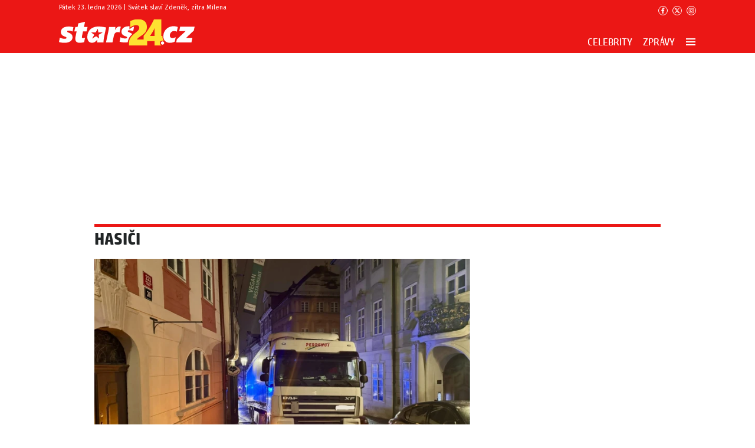

--- FILE ---
content_type: text/html; charset=UTF-8
request_url: https://stars24.cz/wiki/hasici
body_size: 19249
content:
<!DOCTYPE html>
<html lang="cs" class="no-js">
<head>
    <meta charset="utf-8">
    <!--[if IE]>
    <meta http-equiv="X-UA-Compatible" content="IE=edge"><![endif]-->

    <meta name="description"
          content="Celebrity a jejich skandály. ⭐⭐⭐ Kdo s kým chodí a kdo komu zahýbá? Zprávy, zpravodajství... České a zahraniční celebrity, počasí, krimi a žhavé drby, trapasy, láska a sex a retro skandály!">
    <meta name="viewport" content="width=device-width, initial-scale=1.0, shrink-to-fit=no">

    <!-- Google tag (gtag.js) -->
    <script async src="https://www.googletagmanager.com/gtag/js?id=G-W63Z8Q2DNK"></script>
    <script>
      window.dataLayer = window.dataLayer || [];

      function gtag() {
        dataLayer.push(arguments);
      }

      gtag('js', new Date());

      gtag('config', 'G-W63Z8Q2DNK');
    </script>

    <script async src="https://pagead2.googlesyndication.com/pagead/js/adsbygoogle.js?client=ca-pub-6125935015170784"
            crossorigin="anonymous"></script>

    <script src="https://jsc.mgid.com/site/412702.js" async></script>

    <script>
      (function() {
        if (document.cookie.includes("reset_ga_done=true")) {
          return;
        }
        document.cookie = "_ga=; expires=Thu, 01 Jan 1970 00:00:00 UTC; path=/;";
        document.cookie = "_gid=; expires=Thu, 01 Jan 1970 00:00:00 UTC; path=/;";
        window.localStorage.clear();
        window.sessionStorage.clear();
        document.cookie = "reset_ga_done=true; path=/; max-age=86400";
        location.reload();
      })();
    </script>

    
    <title>Hasiči | stars24.cz</title>

    <meta name="twitter:card" content="summary_large_image"/>
    <meta name="twitter:title" content="Hasiči | stars24.cz">
    <meta name="twitter:description"
          content="Celebrity a jejich skandály. ⭐⭐⭐ Kdo s kým chodí a kdo komu zahýbá? Zprávy, zpravodajství... České a zahraniční celebrity, počasí, krimi a žhavé drby, trapasy, láska a sex a retro skandály!">
    <meta name="twitter:image" content="/assets/img/logo.jpg">

    <meta property="og:title" content="Hasiči | stars24.cz">
    <meta property="og:description"
          content="Celebrity a jejich skandály. ⭐⭐⭐ Kdo s kým chodí a kdo komu zahýbá? Zprávy, zpravodajství... České a zahraniční celebrity, počasí, krimi a žhavé drby, trapasy, láska a sex a retro skandály!">
    <meta property="og:image" content="/assets/img/logo.jpg">
    <meta property="og:site_name" content="stars24.cz">

    <link rel="preconnect" href="https://fonts.gstatic.com" crossorigin>
    <link rel="preload" as="style"
          href="https://fonts.googleapis.com/css2?family=Fira+Sans:wght@400;700&family=Hind+Guntur:wght@400;700&family=Oswald:wght@400;700&display=fallback">
    <link rel="stylesheet" media="print" onload="this.onload=null;this.removeAttribute('media');"
          href="https://fonts.googleapis.com/css2?family=Fira+Sans:wght@400;700&family=Hind+Guntur:wght@400;700&family=Oswald:wght@400;700&display=fallback">
    <noscript>
        <link rel="stylesheet"
              href="https://fonts.googleapis.com/css2?family=Fira+Sans:wght@400;700&family=Hind+Guntur:wght@400;700&family=Oswald:wght@400;700&display=fallback">
    </noscript>
    <link rel="preload" href="/assets/fonts/hpsimplified/hpsimplified-bold.woff" as="font"
          type="font/woff" crossorigin>
    <link rel="preload" href="/assets/fonts/hpsimplified/hpsimplified-bold.woff2" as="font"
          type="font/woff2" crossorigin>
    <link rel="preload" href="/assets/fonts/hpsimplified/hpsimplified-light.woff" as="font"
          type="font/woff" crossorigin>
    <link rel="preload" href="/assets/fonts/hpsimplified/hpsimplified-regular.woff" as="font"
          type="font/woff" crossorigin>
    <link rel="preload" href="/assets/fonts/hpsimplified/hpsimplified-regular.woff2" as="font"
          type="font/woff2" crossorigin>

      <link rel="canonical" href="https://stars24.cz/wiki/hasici">
<link rel="next" href="https://stars24.cz/wiki/hasici?page=2">
  
    <link rel="stylesheet" href="/assets/css/style.1764440226520.css" media="screen,handheld">
    <link rel="stylesheet" href="/assets/css/print.1764440226520.css" media="print">


    
            <link rel="preload" as="script" href="/js/app.js?v=1764440226520">
    
    
    <link rel="icon" type="image/png" href="/assets/img/favicon/favicon-96x96.png" sizes="96x96" />
    <link rel="icon" type="image/svg+xml" href="/assets/img/favicon/favicon.svg" />
    <link rel="shortcut icon" href="/assets/img/favicon/favicon.ico" />
    <link rel="apple-touch-icon" sizes="180x180" href="/assets/img/favicon/apple-touch-icon.png" />
    <meta name="apple-mobile-web-app-title" content="stars24.cz" />
    <link rel="manifest" href="/assets/img/favicon/site.webmanifest" />

    <script>
      (function () {
        var className = document.documentElement.className;
        className = className.replace('no-js', 'js');

        (function () {
          var mediaHover = window.matchMedia('(hover: none), (pointer: coarse), (pointer: none)');
          mediaHover.addListener(function (media) {
            document.documentElement.classList[media.matches ? 'add' : 'remove']('no-hoverevents');
            document.documentElement.classList[!media.matches ? 'add' : 'remove']('hoverevents');
          });
          className += (mediaHover.matches ? ' no-hoverevents' : ' hoverevents');
        })();

        var supportsCover = 'CSS' in window && typeof CSS.supports === 'function' && CSS.supports('object-fit: cover');
        className += (supportsCover ? ' ' : ' no-') + 'objectfit';

        // fix iOS zoom issue: https://docs.google.com/document/d/1KclJmXyuuErcvit-kwCC6K2J7dClRef43oyGVCqWxFE/edit#heading=h.sgbqg5nzhvu9
        var ua = navigator.userAgent.toLowerCase();
        var isIOS = /ipad|iphone|ipod/.test(ua) && !window.MSStream;

        if (isIOS === true) {
          var viewportTag = document.querySelector("meta[name=viewport]");
          viewportTag.setAttribute("content", "width=device-width, initial-scale=1.0, minimum-scale=1.0, maximum-scale=1.0, user-scalable=no");
        }

        document.documentElement.className = className;
      }());

      (function () {
        var fontSize = localStorage.getItem('cz.eurozpravy.fs');

        if (fontSize) {
          document.documentElement.style.fontSize = fontSize;
        }
      }());
    </script>
</head>

<body data-controller="Top">

<p class="m-accessibility">
	<a title="Přejít k obsahu (Klávesová zkratka: Alt + 2)" accesskey="2" href="#main">Přejít k obsahu</a>
	<span class="hide">|</span>
	<a href="#menu-main">Přejít k hlavnímu menu</a>
	<span class="hide">|</span>
	<a href="#form-search">Přejít k vyhledávání</a>
</p>

    <header class="header" id="header" role="banner" data-controller="Header StickyNav">
	<div class="header__holder header__holder--desktop">

		<div class="header__main">
			<div class="header__utilities">
				<div class="utilities">
					<div class="grid grid--space-between">
						<div class="grid__cell size--auto">
							<p class="utilities__info u-mb-0">
								Pátek 23. ledna 2026 | Svátek slaví Zdeněk, zítra Milena
							</p>
						</div>
						<div class="grid__cell size--auto">
							<div class="utilities__links">
								<nav class="socials-menu">
									<ul class="socials-menu__list">
										<li class="socials-menu__item">
											<a href="https://www.facebook.com/stars24.cz/" class="socials-menu__link socials-menu__link--sm" target="_blank" rel="noopener noreferrer" aria-label="Přejít na Facebook">
												

<span class="icon-svg icon-svg--facebook" aria-hidden="true">
	<svg
		class="icon-svg__svg"
		xmlns:xlink="http://www.w3.org/1999/xlink"
	>
		<use
			xlink:href="/assets/img/bg/icons-svg.svg#icon-facebook"
			width="100%"
			height="100%"
			focusable="false"
		></use>
	</svg>
</span>
											</a>
										</li>
										<li class="socials-menu__item">
											<a href="https://twitter.com/stars24cz" class="socials-menu__link socials-menu__link--sm" target="_blank" rel="noopener noreferrer" aria-label="Přejít na Twitter">
												

<span class="icon-svg icon-svg--twitter" aria-hidden="true">
	<svg
		class="icon-svg__svg"
		xmlns:xlink="http://www.w3.org/1999/xlink"
	>
		<use
			xlink:href="/assets/img/bg/icons-svg.svg#icon-twitter"
			width="100%"
			height="100%"
			focusable="false"
		></use>
	</svg>
</span>
											</a>
										</li>
										<li class="socials-menu__item">
											<a href="https://www.instagram.com/stars24.cz/" class="socials-menu__link socials-menu__link--sm" target="_blank" rel="noopener noreferrer" aria-label="Přejít na Instagram">
												

<span class="icon-svg icon-svg--instagram" aria-hidden="true">
	<svg
		class="icon-svg__svg"
		xmlns:xlink="http://www.w3.org/1999/xlink"
	>
		<use
			xlink:href="/assets/img/bg/icons-svg.svg#icon-instagram"
			width="100%"
			height="100%"
			focusable="false"
		></use>
	</svg>
</span>
											</a>
										</li>
									</ul>
								</nav>
							</div>
						</div>
					</div>
				</div>
			</div>

			<div class="header__nav">
				<div class="nav-wrap" id="nav">
	<nav class="nav">
		<a class="logo" href="/">
					<img
			src="/assets/img/logo.svg"
			alt="stars24.cz"
			width="230"
			height="46"
			>
				</a>

		
		<ul class="u-mb-0">
							<li class="nav-item">
					<a href="/celebrity"><span>Celebrity</span></a>
												<div class="nav-sub">
																	<ul class="nav-sub-categories">
																					<li>
												<a href="/celebrity/ceske-celebrity"><span>České celebrity</span></a>
											</li>
																					<li>
												<a href="/celebrity/svetove-celebrity"><span>Světové celebrity</span></a>
											</li>
																					<li>
												<a href="/celebrity/bulvar"><span>Bulvár</span></a>
											</li>
																			</ul>
																<div class="nav-sub-content">
									<div class="grid">
																																	<div class="grid__cell size--7-12 size--8-12@lg">
												
<article class="b-big">
	<div class="b-big__img img img--16-9 img--fill">
		<span class="img__holder">
			

													<picture>
					<source srcset="https://cd2.incdatagate.cz/images/1f0a06b6-3e20-6ea8-9115-df9e038a5c7c/720x405.webp" type="image/webp">
							<source srcset="https://cd2.incdatagate.cz/images/1f0a06b6-3e20-6ea8-9115-df9e038a5c7c/720x405.jpg" type="image/jpeg">
				<img
			class="image-object__img"
			src="https://cd2.incdatagate.cz/images/1f0a06b6-3e20-6ea8-9115-df9e038a5c7c/720x405.jpg"
			alt="Petr Fiala v Brně odvolil ve sněmovních volbách. (3.10.2025)" loading='lazy'
			data-action="load->LazyImage#afterLoad"
			data-LazyImage-target="img"
		>
	</picture>



		</span>

									<span class="b-big__badge">
					

	<span class="badge badge--darkpurple">
		<span class="badge__content">
			Bulvár
		</span>
	</span>


				</span>
					
				
			</div>
	<h3 class="b-big__title">
		<a href="/celebrity/expremier-petr-fiala-po-konci-v-cele-ods-splnil-slib-manzelce.njxl9w04" class="b-big__link link-mask  ">
			Expremiér Petr Fiala: Po konci v čele ODS splnil slib manželce!
		</a>
	</h3>
</article>
												</div>
																						<div class="grid__cell size--5-12 size--4-12@lg">
																									

<article class="b-article">
	<p class="b-article__img img img--16-9 img--fill">
		<span class="img__holder">
			

													<picture>
					<source srcset="https://cd2.incdatagate.cz/images/1f0d76e9-29ff-6b4e-9a04-dfdce8324280/400x225.webp" type="image/webp">
							<source srcset="https://cd2.incdatagate.cz/images/1f0d76e9-29ff-6b4e-9a04-dfdce8324280/400x225.jpg" type="image/jpeg">
				<img
			class="image-object__img"
			src="https://cd2.incdatagate.cz/images/1f0d76e9-29ff-6b4e-9a04-dfdce8324280/400x225.jpg"
			alt="Blízcí a přátelé se rozloučili s moderátorem Patrikem Hezuckým. (12.12.2025)" loading='lazy'
			data-action="load->LazyImage#afterLoad"
			data-LazyImage-target="img"
		>
	</picture>



							<span class="b-article__category b-article__category--mobile">
					<a href="#">
						

	<span class="badge">
		<span class="badge__content">
			České celebrity
		</span>
	</span>


					</a>
				</span>
					</span>

				
			</p>
	<div class="b-article__content">
				<h3 class="b-article__title">
			<a href="/celebrity/patrik-hezucky-55-laska-nekonci-smrti-rika-vdova-po-koncerte.cqs6pahk" class="b-article__link link-mask" >
				Patrik Hezucký (†55): Láska nekončí smrtí, říká vdova po koncertě!
			</a>
		</h3>
	</div>
</article>
																									

<article class="b-article">
	<p class="b-article__img img img--16-9 img--fill">
		<span class="img__holder">
			

													<picture>
					<source srcset="https://cd2.incdatagate.cz/images/1f0cabcf-aa57-6eda-839e-ed9eb063a1f8/400x225.webp" type="image/webp">
							<source srcset="https://cd2.incdatagate.cz/images/1f0cabcf-aa57-6eda-839e-ed9eb063a1f8/400x225.jpg" type="image/jpeg">
				<img
			class="image-object__img"
			src="https://cd2.incdatagate.cz/images/1f0cabcf-aa57-6eda-839e-ed9eb063a1f8/400x225.jpg"
			alt="Dara Rolins" loading='lazy'
			data-action="load->LazyImage#afterLoad"
			data-LazyImage-target="img"
		>
	</picture>



							<span class="b-article__category b-article__category--mobile">
					<a href="#">
						

	<span class="badge">
		<span class="badge__content">
			České celebrity
		</span>
	</span>


					</a>
				</span>
					</span>

				
			</p>
	<div class="b-article__content">
				<h3 class="b-article__title">
			<a href="/celebrity/dara-rolins-velka-premiera-s-dcerou-zpevacka-hrde-poslouchala.zpo8gva1" class="b-article__link link-mask" >
				Dara Rolins: Velká premiéra s dcerou! Zpěvačka hrdě poslouchala
			</a>
		</h3>
	</div>
</article>
																									

<article class="b-article">
	<p class="b-article__img img img--16-9 img--fill">
		<span class="img__holder">
			

													<picture>
					<source srcset="https://cd2.incdatagate.cz/images/1ee298a7-fa8f-65d4-8949-6fcbd689ea22/400x225.webp" type="image/webp">
							<source srcset="https://cd2.incdatagate.cz/images/1ee298a7-fa8f-65d4-8949-6fcbd689ea22/400x225.jpg" type="image/jpeg">
				<img
			class="image-object__img"
			src="https://cd2.incdatagate.cz/images/1ee298a7-fa8f-65d4-8949-6fcbd689ea22/400x225.jpg"
			alt="Lucie Vondráčková" loading='lazy'
			data-action="load->LazyImage#afterLoad"
			data-LazyImage-target="img"
		>
	</picture>



							<span class="b-article__category b-article__category--mobile">
					<a href="#">
						

	<span class="badge">
		<span class="badge__content">
			České celebrity
		</span>
	</span>


					</a>
				</span>
					</span>

				
			</p>
	<div class="b-article__content">
				<h3 class="b-article__title">
			<a href="/celebrity/budou-verejne-znami-lucie-vondrackova-promluvila-o-budoucnosti-synu.utsfpeb6" class="b-article__link link-mask" >
				Budou veřejně známí? Lucie Vondráčková promluvila o budoucnosti synů!
			</a>
		</h3>
	</div>
</article>
																									

<article class="b-article">
	<p class="b-article__img img img--16-9 img--fill">
		<span class="img__holder">
			

													<picture>
					<source srcset="https://cd2.incdatagate.cz/images/1ef5fdc4-e5b6-6a78-870e-ffd184696703/400x225.webp" type="image/webp">
							<source srcset="https://cd2.incdatagate.cz/images/1ef5fdc4-e5b6-6a78-870e-ffd184696703/400x225.jpg" type="image/jpeg">
				<img
			class="image-object__img"
			src="https://cd2.incdatagate.cz/images/1ef5fdc4-e5b6-6a78-870e-ffd184696703/400x225.jpg"
			alt="Leoš Mareš se synem Jakubem" loading='lazy'
			data-action="load->LazyImage#afterLoad"
			data-LazyImage-target="img"
		>
	</picture>



							<span class="b-article__category b-article__category--mobile">
					<a href="#">
						

	<span class="badge">
		<span class="badge__content">
			České celebrity
		</span>
	</span>


					</a>
				</span>
					</span>

				
			</p>
	<div class="b-article__content">
				<h3 class="b-article__title">
			<a href="/celebrity/leos-mares-popsal-moderatorske-zacatky-tohle-jeste-nikdy-nerikal.y7kvm5xi" class="b-article__link link-mask" >
				Leoš Mareš popsal moderátorské začátky: Tohle ještě nikdy neříkal!
			</a>
		</h3>
	</div>
</article>
																							</div>
																			</div>
								</div>
							</div>
									</li>
							<li class="nav-item nav-item-blue ">
					<a href="/zpravy"><span>Zprávy</span></a>
												<div class="nav-sub">
																	<ul class="nav-sub-categories">
																					<li>
												<a href="/zpravy/z-domova"><span>Z domova</span></a>
											</li>
																					<li>
												<a href="/zpravy/ze-sveta"><span>Ze světa</span></a>
											</li>
																					<li>
												<a href="/zpravy/politika"><span>Politika</span></a>
											</li>
																					<li>
												<a href="/zpravy/pocasi"><span>Počasí</span></a>
											</li>
																					<li>
												<a href="/zpravy/krimi"><span>Krimi</span></a>
											</li>
																					<li>
												<a href="/zpravy/sport"><span>Sport</span></a>
											</li>
																			</ul>
																<div class="nav-sub-content">
									<div class="grid">
																																	<div class="grid__cell size--7-12 size--8-12@lg">
												
<article class="b-big">
	<div class="b-big__img img img--16-9 img--fill">
		<span class="img__holder">
			

													<picture>
					<source srcset="https://cd2.incdatagate.cz/images/1f0a0282-5513-66ca-8f27-319eb7be1838/720x405.webp" type="image/webp">
							<source srcset="https://cd2.incdatagate.cz/images/1f0a0282-5513-66ca-8f27-319eb7be1838/720x405.jpg" type="image/jpeg">
				<img
			class="image-object__img"
			src="https://cd2.incdatagate.cz/images/1f0a0282-5513-66ca-8f27-319eb7be1838/720x405.jpg"
			alt="Pavel Novotný" loading='lazy'
			data-action="load->LazyImage#afterLoad"
			data-LazyImage-target="img"
		>
	</picture>



		</span>

									<span class="b-big__badge">
					

	<span class="badge badge--blue">
		<span class="badge__content">
			Politika
		</span>
	</span>


				</span>
					
				
			</div>
	<h3 class="b-big__title">
		<a href="/zpravy/pavel-novotny-hlasi-velky-comeback-uz-podal-prihlasku.6izvbqnk" class="b-big__link link-mask  ">
			Pavel Novotný hlásí velký comeback! Už podal přihlášku
		</a>
	</h3>
</article>
												</div>
																						<div class="grid__cell size--5-12 size--4-12@lg">
																									

<article class="b-article">
	<p class="b-article__img img img--16-9 img--fill">
		<span class="img__holder">
			

													<picture>
					<source srcset="https://cd2.incdatagate.cz/images/1ee298c4-17b0-63a4-b7be-6fcbd689ea22/400x225.webp" type="image/webp">
							<source srcset="https://cd2.incdatagate.cz/images/1ee298c4-17b0-63a4-b7be-6fcbd689ea22/400x225.jpg" type="image/jpeg">
				<img
			class="image-object__img"
			src="https://cd2.incdatagate.cz/images/1ee298c4-17b0-63a4-b7be-6fcbd689ea22/400x225.jpg"
			alt="Zimní počasí v Česku, mráz trápí chodce i řidiče" loading='lazy'
			data-action="load->LazyImage#afterLoad"
			data-LazyImage-target="img"
		>
	</picture>



							<span class="b-article__category b-article__category--mobile">
					<a href="#">
						

	<span class="badge badge--blue">
		<span class="badge__content">
			Z domova
		</span>
	</span>


					</a>
				</span>
					</span>

				
			</p>
	<div class="b-article__content">
				<h3 class="b-article__title">
			<a href="/zpravy/necekana-ledovka-zastavila-d1-i-d2-policie-apeluje-na-ridice.856netbw" class="b-article__link link-mask" >
				Nečekaná ledovka zastavila D1 i D2: Policie apeluje na řidiče!
			</a>
		</h3>
	</div>
</article>
																									

<article class="b-article">
	<p class="b-article__img img img--16-9 img--fill">
		<span class="img__holder">
			

													<picture>
					<source srcset="https://cd2.incdatagate.cz/images/1ee29956-dc64-66ea-9a78-6fcbd689ea22/400x225.webp" type="image/webp">
							<source srcset="https://cd2.incdatagate.cz/images/1ee29956-dc64-66ea-9a78-6fcbd689ea22/400x225.jpg" type="image/jpeg">
				<img
			class="image-object__img"
			src="https://cd2.incdatagate.cz/images/1ee29956-dc64-66ea-9a78-6fcbd689ea22/400x225.jpg"
			alt="Zimní počasí v Česku, mráz trápí chodce i řidiče" loading='lazy'
			data-action="load->LazyImage#afterLoad"
			data-LazyImage-target="img"
		>
	</picture>



							<span class="b-article__category b-article__category--mobile">
					<a href="#">
						

	<span class="badge badge--blue">
		<span class="badge__content">
			Počasí
		</span>
	</span>


					</a>
				</span>
					</span>

				
			</p>
	<div class="b-article__content">
				<h3 class="b-article__title">
			<a href="/zpravy/predpoved-pocasi-na-vikend-misty-se-ocekava-snezeni.ujpotkxa" class="b-article__link link-mask" >
				Předpověď počasí na víkend: Místy se očekává sněžení!
			</a>
		</h3>
	</div>
</article>
																									

<article class="b-article">
	<p class="b-article__img img img--16-9 img--fill">
		<span class="img__holder">
			

													<picture>
					<source srcset="https://cd2.incdatagate.cz/images/1ee3e1b0-ed45-6150-8537-495c40d26681/400x225.webp" type="image/webp">
							<source srcset="https://cd2.incdatagate.cz/images/1ee3e1b0-ed45-6150-8537-495c40d26681/400x225.jpg" type="image/jpeg">
				<img
			class="image-object__img"
			src="https://cd2.incdatagate.cz/images/1ee3e1b0-ed45-6150-8537-495c40d26681/400x225.jpg"
			alt="Ilustrační fotografie. " loading='lazy'
			data-action="load->LazyImage#afterLoad"
			data-LazyImage-target="img"
		>
	</picture>



							<span class="b-article__category b-article__category--mobile">
					<a href="#">
						

	<span class="badge badge--blue">
		<span class="badge__content">
			Z domova
		</span>
	</span>


					</a>
				</span>
					</span>

				
			</p>
	<div class="b-article__content">
				<h3 class="b-article__title">
			<a href="/zpravy/dalsi-velka-vyluka-v-prazske-mhd-kde-bude-jezdit-nahradni-doprava.fgwlb2r0" class="b-article__link link-mask" >
				Další velká výluka v pražské MHD: Kde bude jezdit náhradní doprava?
			</a>
		</h3>
	</div>
</article>
																									

<article class="b-article">
	<p class="b-article__img img img--16-9 img--fill">
		<span class="img__holder">
			

													<picture>
					<source srcset="https://cd2.incdatagate.cz/images/1ee298a4-c342-6ade-aebb-6fcbd689ea22/400x225.webp" type="image/webp">
							<source srcset="https://cd2.incdatagate.cz/images/1ee298a4-c342-6ade-aebb-6fcbd689ea22/400x225.jpg" type="image/jpeg">
				<img
			class="image-object__img"
			src="https://cd2.incdatagate.cz/images/1ee298a4-c342-6ade-aebb-6fcbd689ea22/400x225.jpg"
			alt="Policie ČR, ilustrační fotografie." loading='lazy'
			data-action="load->LazyImage#afterLoad"
			data-LazyImage-target="img"
		>
	</picture>



							<span class="b-article__category b-article__category--mobile">
					<a href="#">
						

	<span class="badge badge--blue">
		<span class="badge__content">
			Z domova
		</span>
	</span>


					</a>
				</span>
					</span>

				
			</p>
	<div class="b-article__content">
				<h3 class="b-article__title">
			<a href="/zpravy/cinsky-spion-v-cesku-policie-a-bis-podnikly-spolecnou-operaci.1p7z8h45" class="b-article__link link-mask" >
				Čínský špion v Česku? Policie a BIS podnikly společnou operaci!
			</a>
		</h3>
	</div>
</article>
																							</div>
																			</div>
								</div>
							</div>
									</li>
						<li class="nav-item nav-item-megamenu">
				<a href="#" aria-label="Hlavní menu" data-action="StickyNav#toggleMegamenu">
					<span>
						

<span class="icon-svg icon-svg--menu" aria-hidden="true">
	<svg
		class="icon-svg__svg"
		xmlns:xlink="http://www.w3.org/1999/xlink"
	>
		<use
			xlink:href="/assets/img/bg/icons-svg.svg#icon-menu"
			width="100%"
			height="100%"
			focusable="false"
		></use>
	</svg>
</span>
						

<span class="icon-svg icon-svg--close" aria-hidden="true">
	<svg
		class="icon-svg__svg"
		xmlns:xlink="http://www.w3.org/1999/xlink"
	>
		<use
			xlink:href="/assets/img/bg/icons-svg.svg#icon-close"
			width="100%"
			height="100%"
			focusable="false"
		></use>
	</svg>
</span>
					</span>
				</a>
			</li>
		</ul>
	</nav>
</div>

			</div>
		</div>

		<div class="header__megamenu" data-StickyNav-target="megamenu">
			<div class="navigation-overlay">
	<div class="navigation-overlay__megamenu">
		<nav class="megamenu">
			<div class="megamenu__holder">
									<div class="megamenu__group">
						<p class="megamenu__group-title">
							<a href="celebrity" class="megamenu__group-link">Celebrity</a>
						</p>
													<ul class="megamenu__list">
																	<li class="megamenu__item">
										<a href="/celebrity/ceske-celebrity" class="megamenu__link">České celebrity</a>
									</li>
																	<li class="megamenu__item">
										<a href="/celebrity/svetove-celebrity" class="megamenu__link">Světové celebrity</a>
									</li>
																	<li class="megamenu__item">
										<a href="/celebrity/bulvar" class="megamenu__link">Bulvár</a>
									</li>
															</ul>
											</div>
									<div class="megamenu__group">
						<p class="megamenu__group-title">
							<a href="zpravy" class="megamenu__group-link">Zprávy</a>
						</p>
													<ul class="megamenu__list">
																	<li class="megamenu__item">
										<a href="/zpravy/z-domova" class="megamenu__link">Z domova</a>
									</li>
																	<li class="megamenu__item">
										<a href="/zpravy/ze-sveta" class="megamenu__link">Ze světa</a>
									</li>
																	<li class="megamenu__item">
										<a href="/zpravy/politika" class="megamenu__link">Politika</a>
									</li>
																	<li class="megamenu__item">
										<a href="/zpravy/pocasi" class="megamenu__link">Počasí</a>
									</li>
																	<li class="megamenu__item">
										<a href="/zpravy/krimi" class="megamenu__link">Krimi</a>
									</li>
																	<li class="megamenu__item">
										<a href="/zpravy/sport" class="megamenu__link">Sport</a>
									</li>
															</ul>
											</div>
									<div class="megamenu__group">
						<p class="megamenu__group-title">
							<a href="lifestyle" class="megamenu__group-link">Lifestyle</a>
						</p>
													<ul class="megamenu__list">
																	<li class="megamenu__item">
										<a href="/lifestyle/krasa" class="megamenu__link">Krása</a>
									</li>
																	<li class="megamenu__item">
										<a href="/lifestyle/zdravi" class="megamenu__link">Zdraví</a>
									</li>
																	<li class="megamenu__item">
										<a href="/lifestyle/vztahy" class="megamenu__link">Vztahy</a>
									</li>
																	<li class="megamenu__item">
										<a href="/lifestyle/bydleni" class="megamenu__link">Bydlení</a>
									</li>
																	<li class="megamenu__item">
										<a href="/lifestyle/kariera" class="megamenu__link">Kariéra</a>
									</li>
																	<li class="megamenu__item">
										<a href="/lifestyle/vase-pribehy" class="megamenu__link">Recepty</a>
									</li>
															</ul>
											</div>
									<div class="megamenu__group">
						<p class="megamenu__group-title">
							<a href="zabava" class="megamenu__group-link">Zábava</a>
						</p>
													<ul class="megamenu__list">
																	<li class="megamenu__item">
										<a href="/zabava/kouzla-cary-iluze" class="megamenu__link">Kouzla, čáry, iluze</a>
									</li>
																	<li class="megamenu__item">
										<a href="/zabava/akce" class="megamenu__link">Akce</a>
									</li>
																	<li class="megamenu__item">
										<a href="/zabava/vtipy" class="megamenu__link">Vtipy</a>
									</li>
															</ul>
											</div>
									<div class="megamenu__group">
						<p class="megamenu__group-title">
							<a href="kultura" class="megamenu__group-link">Kultura</a>
						</p>
													<ul class="megamenu__list">
																	<li class="megamenu__item">
										<a href="/kultura/filmy" class="megamenu__link">Filmy</a>
									</li>
																	<li class="megamenu__item">
										<a href="/kultura/tv" class="megamenu__link">TV</a>
									</li>
																	<li class="megamenu__item">
										<a href="/kultura/media" class="megamenu__link">Media</a>
									</li>
															</ul>
											</div>
									<div class="megamenu__group">
						<p class="megamenu__group-title">
							<a href="magazin" class="megamenu__group-link">Magazín</a>
						</p>
													<ul class="megamenu__list">
																	<li class="megamenu__item">
										<a href="/magazin/ufo" class="megamenu__link">UFO</a>
									</li>
																	<li class="megamenu__item">
										<a href="/magazin/auta" class="megamenu__link">Auta</a>
									</li>
																	<li class="megamenu__item">
										<a href="/magazin/valka" class="megamenu__link">Válka</a>
									</li>
																	<li class="megamenu__item">
										<a href="/magazin/veda" class="megamenu__link">Věda</a>
									</li>
																	<li class="megamenu__item">
										<a href="/magazin/zajimavosti" class="megamenu__link">Zajímavosti</a>
									</li>
																	<li class="megamenu__item">
										<a href="/magazin/radce" class="megamenu__link">Rádce</a>
									</li>
															</ul>
											</div>
									<div class="megamenu__group">
						<p class="megamenu__group-title">
							<a href="pribehy" class="megamenu__group-link">Příběhy</a>
						</p>
													<ul class="megamenu__list">
																	<li class="megamenu__item">
										<a href="/pribehy/osudy-celebrit" class="megamenu__link">Osudy celebrit</a>
									</li>
																	<li class="megamenu__item">
										<a href="/pribehy/hrdinove" class="megamenu__link">Hrdinové</a>
									</li>
																	<li class="megamenu__item">
										<a href="/pribehy/ze-zivota" class="megamenu__link">Ze života</a>
									</li>
																	<li class="megamenu__item">
										<a href="/pribehy/vase-story" class="megamenu__link">Vaše story</a>
									</li>
															</ul>
											</div>
									<div class="megamenu__group">
						<p class="megamenu__group-title">
							<a href="aktualne-z-internetu" class="megamenu__group-link">Aktuálně z internetu</a>
						</p>
											</div>
							</div>
		</nav>
	</div>

	<div class="navigation-overlay__bottom">
		<div class="navigation-overlay__bottom-logo">
			<img
				src="/assets/img/logo.svg"
				alt="stars24.cz"
				width="230"
				height="46"
			>
		</div>

		<div class="navigation-overlay__bottom-menu">
			<nav class="side-menu">
				<ul class="side-menu__list">
				    <li class="side-menu__item" >
        <a href="/info/eticky-kodex" class="side-menu__link" >Etický kodex</a>
    </li>
    <li class="side-menu__item" >
        <a href="/info/redakce" class="side-menu__link" >Redakce</a>
    </li>
    <li class="side-menu__item" >
        <a href="/info/kontakt" class="side-menu__link" >Kontakt</a>
    </li>
    <li class="side-menu__item" >
        <a href="/info/vydavatel" class="side-menu__link" >Vydavatel</a>
    </li>
    <li class="side-menu__item" >
        <a href="/info/osobni-udaje-cookies" class="side-menu__link" >Osobní údaje / Cookies</a>
    </li>
    <li class="side-menu__item" >
        <a href="/info/volna-mista" class="side-menu__link" >Volná místa</a>
    </li>

				</ul>
			</nav>

			<p class="u-mb-0">
				Provozovatelem serveru <strong>stars24.cz</strong> je vydavatelství <strong>INCORP MEDIA GROUP s.r.o.</strong>, IC:&nbsp;<strong>118 23 054</strong>.
			</p>
		</div>

		<div class="navigation-overlay__bottom-socials">
			<nav class="socials-menu">
				<p class="socials-menu__title">Sledujte nás na</p>
				<ul class="socials-menu__list">
					<li class="socials-menu__item">
						<a href="https://www.facebook.com/stars24.cz/" class="socials-menu__link" target="_blank" rel="noopener noreferrer" aria-label="Přejít na Facebook">
							

<span class="icon-svg icon-svg--facebook" aria-hidden="true">
	<svg
		class="icon-svg__svg"
		xmlns:xlink="http://www.w3.org/1999/xlink"
	>
		<use
			xlink:href="/assets/img/bg/icons-svg.svg#icon-facebook"
			width="100%"
			height="100%"
			focusable="false"
		></use>
	</svg>
</span>
						</a>
					</li>
					<li class="socials-menu__item">
						<a href="https://twitter.com/stars24cz" class="socials-menu__link" target="_blank" rel="noopener noreferrer" aria-label="Přejít na Twitter">
							

<span class="icon-svg icon-svg--twitter" aria-hidden="true">
	<svg
		class="icon-svg__svg"
		xmlns:xlink="http://www.w3.org/1999/xlink"
	>
		<use
			xlink:href="/assets/img/bg/icons-svg.svg#icon-twitter"
			width="100%"
			height="100%"
			focusable="false"
		></use>
	</svg>
</span>
						</a>
					</li>
					<li class="socials-menu__item">
						<a href="https://www.instagram.com/stars24.cz/" class="socials-menu__link" target="_blank" rel="noopener noreferrer" aria-label="Přejít na Instagram">
							

<span class="icon-svg icon-svg--instagram" aria-hidden="true">
	<svg
		class="icon-svg__svg"
		xmlns:xlink="http://www.w3.org/1999/xlink"
	>
		<use
			xlink:href="/assets/img/bg/icons-svg.svg#icon-instagram"
			width="100%"
			height="100%"
			focusable="false"
		></use>
	</svg>
</span>
						</a>
					</li>
									</ul>
			</nav>
		</div>
	</div>
</div>

		</div>
	</div>

	<div class="header__holder header__holder--mobile">
		<div class="header-mobile">
    <div class="header-mobile__wrap ">
        <div class="row-main">
            <div class="header-mobile__inner">
                <p></p>
                                    <p class="header-mobile__logo">
                        <a href="/">
                            <img src="/assets/img/logo.svg" alt="stars24.cz" width="124" height="25">
                        </a>
                    </p>
                
                <p class="header-mobile__btn-wrap">
                    <button type="btn" class="header-mobile__btn btn btn--link" data-controller="ToggleClass" data-action="ToggleClass#toggle" data-toggle-class="is-open" data-toggle-class-content=".header-mobile__menu">
                        

<span class="icon-svg icon-svg--menu" aria-hidden="true">
	<svg
		class="icon-svg__svg"
		xmlns:xlink="http://www.w3.org/1999/xlink"
	>
		<use
			xlink:href="/assets/img/bg/icons-svg.svg#icon-menu"
			width="100%"
			height="100%"
			focusable="false"
		></use>
	</svg>
</span>
                        <span class="u-vhide">
                            Hlavní menu
                        </span>
                    </button>
                </p>
            </div>

        </div>
    </div>

    <div class="header-mobile__menu">
        <div class="b-menu">
            <div class="b-menu__top">
                <button type="btn" class="b-menu__btn btn btn--link" data-controller="ToggleClass" data-action="ToggleClass#toggle" data-toggle-class="is-open" data-toggle-class-content=".header-mobile__menu">
                    

<span class="icon-svg icon-svg--close" aria-hidden="true">
	<svg
		class="icon-svg__svg"
		xmlns:xlink="http://www.w3.org/1999/xlink"
	>
		<use
			xlink:href="/assets/img/bg/icons-svg.svg#icon-close"
			width="100%"
			height="100%"
			focusable="false"
		></use>
	</svg>
</span>
                    <span class="u-vhide">
                        Zavřít
                    </span>
                </button>
            </div>
            <div class="b-menu__main">
                <nav role="navigation" id="menu-main" class="m-main">
                    <ul class="m-main__list">
                        <li class="m-main__item">
                            <a href="/" class="m-main__link m-main__link--highlight m-main__link--icon">
                                


<span class="item-icon item-icon--sm">
    

<span class="icon-svg icon-svg--house item-icon__icon" aria-hidden="true">
	<svg
		class="icon-svg__svg"
		xmlns:xlink="http://www.w3.org/1999/xlink"
	>
		<use
			xlink:href="/assets/img/bg/icons-svg.svg#icon-house"
			width="100%"
			height="100%"
			focusable="false"
		></use>
	</svg>
</span>
    <span class="item-icon__text">
        stars24.cz
    </span>
</span>
                            </a>
                        </li>
                                                    <li class="m-main__item" data-controller="Open">
                                <div class="m-main__inner">
                                    <a href="/celebrity" class="m-main__link">
                                        Celebrity
                                    </a>
                                                                            <button type="btn" class="m-main__btn btn btn--link" data-action="Open#toggle">
                                            

<span class="icon-svg icon-svg--angle-down" aria-hidden="true">
	<svg
		class="icon-svg__svg"
		xmlns:xlink="http://www.w3.org/1999/xlink"
	>
		<use
			xlink:href="/assets/img/bg/icons-svg.svg#icon-angle-down"
			width="100%"
			height="100%"
			focusable="false"
		></use>
	</svg>
</span>
                                            <span class="u-vhide">
                                                Rozbalit kategorii
                                            </span>
                                        </button>
                                                                    </div>
                                                                    <div class="m-main__submenu" data-Open-target="content" style="display: none;">
                                        <ul>
                                                                                            <li>
                                                    <a href="/celebrity/ceske-celebrity" class="m-main__link">
                                                        České celebrity
                                                    </a>
                                                </li>
                                                                                            <li>
                                                    <a href="/celebrity/svetove-celebrity" class="m-main__link">
                                                        Světové celebrity
                                                    </a>
                                                </li>
                                                                                            <li>
                                                    <a href="/celebrity/bulvar" class="m-main__link">
                                                        Bulvár
                                                    </a>
                                                </li>
                                                                                    </ul>
                                    </div>
                                                            </li>
                                                    <li class="m-main__item" data-controller="Open">
                                <div class="m-main__inner">
                                    <a href="/kultura" class="m-main__link">
                                        Kultura
                                    </a>
                                                                            <button type="btn" class="m-main__btn btn btn--link" data-action="Open#toggle">
                                            

<span class="icon-svg icon-svg--angle-down" aria-hidden="true">
	<svg
		class="icon-svg__svg"
		xmlns:xlink="http://www.w3.org/1999/xlink"
	>
		<use
			xlink:href="/assets/img/bg/icons-svg.svg#icon-angle-down"
			width="100%"
			height="100%"
			focusable="false"
		></use>
	</svg>
</span>
                                            <span class="u-vhide">
                                                Rozbalit kategorii
                                            </span>
                                        </button>
                                                                    </div>
                                                                    <div class="m-main__submenu" data-Open-target="content" style="display: none;">
                                        <ul>
                                                                                            <li>
                                                    <a href="/kultura/filmy" class="m-main__link">
                                                        Filmy
                                                    </a>
                                                </li>
                                                                                            <li>
                                                    <a href="/kultura/tv" class="m-main__link">
                                                        TV
                                                    </a>
                                                </li>
                                                                                            <li>
                                                    <a href="/kultura/media" class="m-main__link">
                                                        Media
                                                    </a>
                                                </li>
                                                                                    </ul>
                                    </div>
                                                            </li>
                                                    <li class="m-main__item" data-controller="Open">
                                <div class="m-main__inner">
                                    <a href="/pribehy" class="m-main__link">
                                        Příběhy
                                    </a>
                                                                            <button type="btn" class="m-main__btn btn btn--link" data-action="Open#toggle">
                                            

<span class="icon-svg icon-svg--angle-down" aria-hidden="true">
	<svg
		class="icon-svg__svg"
		xmlns:xlink="http://www.w3.org/1999/xlink"
	>
		<use
			xlink:href="/assets/img/bg/icons-svg.svg#icon-angle-down"
			width="100%"
			height="100%"
			focusable="false"
		></use>
	</svg>
</span>
                                            <span class="u-vhide">
                                                Rozbalit kategorii
                                            </span>
                                        </button>
                                                                    </div>
                                                                    <div class="m-main__submenu" data-Open-target="content" style="display: none;">
                                        <ul>
                                                                                            <li>
                                                    <a href="/pribehy/osudy-celebrit" class="m-main__link">
                                                        Osudy celebrit
                                                    </a>
                                                </li>
                                                                                            <li>
                                                    <a href="/pribehy/hrdinove" class="m-main__link">
                                                        Hrdinové
                                                    </a>
                                                </li>
                                                                                            <li>
                                                    <a href="/pribehy/ze-zivota" class="m-main__link">
                                                        Ze života
                                                    </a>
                                                </li>
                                                                                            <li>
                                                    <a href="/pribehy/vase-story" class="m-main__link">
                                                        Vaše story
                                                    </a>
                                                </li>
                                                                                    </ul>
                                    </div>
                                                            </li>
                                                    <li class="m-main__item" data-controller="Open">
                                <div class="m-main__inner">
                                    <a href="/magazin" class="m-main__link">
                                        Magazín
                                    </a>
                                                                            <button type="btn" class="m-main__btn btn btn--link" data-action="Open#toggle">
                                            

<span class="icon-svg icon-svg--angle-down" aria-hidden="true">
	<svg
		class="icon-svg__svg"
		xmlns:xlink="http://www.w3.org/1999/xlink"
	>
		<use
			xlink:href="/assets/img/bg/icons-svg.svg#icon-angle-down"
			width="100%"
			height="100%"
			focusable="false"
		></use>
	</svg>
</span>
                                            <span class="u-vhide">
                                                Rozbalit kategorii
                                            </span>
                                        </button>
                                                                    </div>
                                                                    <div class="m-main__submenu" data-Open-target="content" style="display: none;">
                                        <ul>
                                                                                            <li>
                                                    <a href="/magazin/ufo" class="m-main__link">
                                                        UFO
                                                    </a>
                                                </li>
                                                                                            <li>
                                                    <a href="/magazin/auta" class="m-main__link">
                                                        Auta
                                                    </a>
                                                </li>
                                                                                            <li>
                                                    <a href="/magazin/valka" class="m-main__link">
                                                        Válka
                                                    </a>
                                                </li>
                                                                                            <li>
                                                    <a href="/magazin/veda" class="m-main__link">
                                                        Věda
                                                    </a>
                                                </li>
                                                                                            <li>
                                                    <a href="/magazin/zajimavosti" class="m-main__link">
                                                        Zajímavosti
                                                    </a>
                                                </li>
                                                                                            <li>
                                                    <a href="/magazin/radce" class="m-main__link">
                                                        Rádce
                                                    </a>
                                                </li>
                                                                                    </ul>
                                    </div>
                                                            </li>
                                                    <li class="m-main__item" data-controller="Open">
                                <div class="m-main__inner">
                                    <a href="/lifestyle" class="m-main__link">
                                        Lifestyle
                                    </a>
                                                                            <button type="btn" class="m-main__btn btn btn--link" data-action="Open#toggle">
                                            

<span class="icon-svg icon-svg--angle-down" aria-hidden="true">
	<svg
		class="icon-svg__svg"
		xmlns:xlink="http://www.w3.org/1999/xlink"
	>
		<use
			xlink:href="/assets/img/bg/icons-svg.svg#icon-angle-down"
			width="100%"
			height="100%"
			focusable="false"
		></use>
	</svg>
</span>
                                            <span class="u-vhide">
                                                Rozbalit kategorii
                                            </span>
                                        </button>
                                                                    </div>
                                                                    <div class="m-main__submenu" data-Open-target="content" style="display: none;">
                                        <ul>
                                                                                            <li>
                                                    <a href="/lifestyle/krasa" class="m-main__link">
                                                        Krása
                                                    </a>
                                                </li>
                                                                                            <li>
                                                    <a href="/lifestyle/zdravi" class="m-main__link">
                                                        Zdraví
                                                    </a>
                                                </li>
                                                                                            <li>
                                                    <a href="/lifestyle/vztahy" class="m-main__link">
                                                        Vztahy
                                                    </a>
                                                </li>
                                                                                            <li>
                                                    <a href="/lifestyle/bydleni" class="m-main__link">
                                                        Bydlení
                                                    </a>
                                                </li>
                                                                                            <li>
                                                    <a href="/lifestyle/kariera" class="m-main__link">
                                                        Kariéra
                                                    </a>
                                                </li>
                                                                                            <li>
                                                    <a href="/lifestyle/vase-pribehy" class="m-main__link">
                                                        Recepty
                                                    </a>
                                                </li>
                                                                                    </ul>
                                    </div>
                                                            </li>
                                                    <li class="m-main__item" data-controller="Open">
                                <div class="m-main__inner">
                                    <a href="/zabava" class="m-main__link">
                                        Zábava
                                    </a>
                                                                            <button type="btn" class="m-main__btn btn btn--link" data-action="Open#toggle">
                                            

<span class="icon-svg icon-svg--angle-down" aria-hidden="true">
	<svg
		class="icon-svg__svg"
		xmlns:xlink="http://www.w3.org/1999/xlink"
	>
		<use
			xlink:href="/assets/img/bg/icons-svg.svg#icon-angle-down"
			width="100%"
			height="100%"
			focusable="false"
		></use>
	</svg>
</span>
                                            <span class="u-vhide">
                                                Rozbalit kategorii
                                            </span>
                                        </button>
                                                                    </div>
                                                                    <div class="m-main__submenu" data-Open-target="content" style="display: none;">
                                        <ul>
                                                                                            <li>
                                                    <a href="/zabava/kouzla-cary-iluze" class="m-main__link">
                                                        Kouzla, čáry, iluze
                                                    </a>
                                                </li>
                                                                                            <li>
                                                    <a href="/zabava/akce" class="m-main__link">
                                                        Akce
                                                    </a>
                                                </li>
                                                                                            <li>
                                                    <a href="/zabava/vtipy" class="m-main__link">
                                                        Vtipy
                                                    </a>
                                                </li>
                                                                                    </ul>
                                    </div>
                                                            </li>
                                                    <li class="m-main__item" data-controller="Open">
                                <div class="m-main__inner">
                                    <a href="/zpravy" class="m-main__link">
                                        Zprávy
                                    </a>
                                                                            <button type="btn" class="m-main__btn btn btn--link" data-action="Open#toggle">
                                            

<span class="icon-svg icon-svg--angle-down" aria-hidden="true">
	<svg
		class="icon-svg__svg"
		xmlns:xlink="http://www.w3.org/1999/xlink"
	>
		<use
			xlink:href="/assets/img/bg/icons-svg.svg#icon-angle-down"
			width="100%"
			height="100%"
			focusable="false"
		></use>
	</svg>
</span>
                                            <span class="u-vhide">
                                                Rozbalit kategorii
                                            </span>
                                        </button>
                                                                    </div>
                                                                    <div class="m-main__submenu" data-Open-target="content" style="display: none;">
                                        <ul>
                                                                                            <li>
                                                    <a href="/zpravy/z-domova" class="m-main__link">
                                                        Z domova
                                                    </a>
                                                </li>
                                                                                            <li>
                                                    <a href="/zpravy/ze-sveta" class="m-main__link">
                                                        Ze světa
                                                    </a>
                                                </li>
                                                                                            <li>
                                                    <a href="/zpravy/politika" class="m-main__link">
                                                        Politika
                                                    </a>
                                                </li>
                                                                                            <li>
                                                    <a href="/zpravy/pocasi" class="m-main__link">
                                                        Počasí
                                                    </a>
                                                </li>
                                                                                            <li>
                                                    <a href="/zpravy/krimi" class="m-main__link">
                                                        Krimi
                                                    </a>
                                                </li>
                                                                                            <li>
                                                    <a href="/zpravy/sport" class="m-main__link">
                                                        Sport
                                                    </a>
                                                </li>
                                                                                    </ul>
                                    </div>
                                                            </li>
                                                    <li class="m-main__item" data-controller="Open">
                                <div class="m-main__inner">
                                    <a href="/aktualne-z-internetu" class="m-main__link">
                                        Aktuálně z internetu
                                    </a>
                                                                    </div>
                                                            </li>
                                            </ul>
                </nav>
                <p class="b-menu__bottom">
                    <img src="/assets/img/logo-red.svg" alt="Bavíme vás stars24.cz" width="200" height="69">
                </p>
            </div>
        </div>
    </div>
</div>
	</div>
</header>


	<main role="main" id="main" class="main">

		<div class="main__bg__wrapper">
			<div class="main__bg" data-scroll-lock-fill-gap>
				                            <div id="777900265"
         class="ad-div px-ads px-ads--leaderboard "
         data-is-mobile="false">
        <script src="https://cdn.performax.cz/px2/flexo.js?1" async></script>
      <div id="PX_20443_417262447404269"></div>
      <script>
          window.px2 = window.px2 || { conf: {},queue: [] };
          px2.queue.push(function () {
              px2.render({
                  slot: {
                      id: 20443
                  },
                  elem: "PX_20443_417262447404269"
              })
          });
      </script>
        <script>
            var mobileQuery = window.matchMedia('(max-width: 749px)');
            var isMobileAd = false;

            if ((mobileQuery.matches && isMobileAd === false) || (!mobileQuery.matches && isMobileAd === true)) {
                document.getElementById('777900265').remove();
            }
        </script>
    </div>

			</div>
		</div>

		<div class="main__content px-main-content">
			
	<section class="b-section u-last-m0">
					<div class="b-section__header">
				<h2 class="b-section__title">
					<a href="#" class="b-section__link">Hasiči</a>
				</h2>

							</div>
		
		        <div class="grid">
            <div class="grid__cell size--8-12@md">
                                
                
                
                                                                            
<article class="b-big">
	<div class="b-big__img img img--16-9 img--fill">
		<span class="img__holder">
			

													<picture>
					<source srcset="https://cd2.incdatagate.cz/images/1f0f1f42-f956-684a-b9a3-31ca95d69d61/720x405.webp" type="image/webp">
							<source srcset="https://cd2.incdatagate.cz/images/1f0f1f42-f956-684a-b9a3-31ca95d69d61/720x405.jpg" type="image/jpeg">
				<img
			class="image-object__img"
			src="https://cd2.incdatagate.cz/images/1f0f1f42-f956-684a-b9a3-31ca95d69d61/720x405.jpg"
			alt="Kamion se nepochopitelně dostal do Nerudovy ulice na Malé Straně. " loading='lazy'
			data-action="load->LazyImage#afterLoad"
			data-LazyImage-target="img"
		>
	</picture>



		</span>

									<span class="b-big__badge">
					

	<span class="badge badge--blue">
		<span class="badge__content">
			Z domova
		</span>
	</span>


				</span>
					
				
			</div>
	<h3 class="b-big__title">
		<a href="/zpravy/co-tam-delal-kamion-v-nerudovce-sokoval-prazaky-i-turisty.dz9gf43b" class="b-big__link link-mask  ">
			Co tam dělal? Kamion v Nerudovce šokoval Pražáky i turisty!
		</a>
	</h3>
</article>
                                                                                

<article class="b-article">
	<p class="b-article__img img img--16-9 img--fill">
		<span class="img__holder">
			

													<picture>
					<source srcset="https://cd2.incdatagate.cz/images/1f0eed11-2856-61b8-8b02-0fcd9b922eb0/400x225.webp" type="image/webp">
							<source srcset="https://cd2.incdatagate.cz/images/1f0eed11-2856-61b8-8b02-0fcd9b922eb0/400x225.jpg" type="image/jpeg">
				<img
			class="image-object__img"
			src="https://cd2.incdatagate.cz/images/1f0eed11-2856-61b8-8b02-0fcd9b922eb0/400x225.jpg"
			alt="Záchranáři vyprostili zraněného muže z jeskyně. (11.1.2026)" loading='lazy'
			data-action="load->LazyImage#afterLoad"
			data-LazyImage-target="img"
		>
	</picture>



					</span>

				
			</p>
	<div class="b-article__content">
					<p class="b-article__category">
				<a href="/zpravy/z-domova">Z domova</a>
			</p>
				<h3 class="b-article__title">
			<a href="/zpravy/to-nema-v-cesku-obdoby-zachranari-vyprostili-zraneneho-z-jeskyne.5ukr7czj" class="b-article__link link-mask" >
				To nemá v Česku obdoby! Záchranáři vyprostili zraněného z jeskyně
			</a>
		</h3>
	</div>
</article>
                                                                                

<article class="b-article">
	<p class="b-article__img img img--16-9 img--fill">
		<span class="img__holder">
			

													<picture>
					<source srcset="https://cd2.incdatagate.cz/images/1f0ee63d-cfb1-692e-b271-a974366ce425/400x225.webp" type="image/webp">
							<source srcset="https://cd2.incdatagate.cz/images/1f0ee63d-cfb1-692e-b271-a974366ce425/400x225.jpg" type="image/jpeg">
				<img
			class="image-object__img"
			src="https://cd2.incdatagate.cz/images/1f0ee63d-cfb1-692e-b271-a974366ce425/400x225.jpg"
			alt="Záchranáři vyprošťují zraněného z jeskyně v Moravském krasu. (10.1.2026)" loading='lazy'
			data-action="load->LazyImage#afterLoad"
			data-LazyImage-target="img"
		>
	</picture>



					</span>

				
			</p>
	<div class="b-article__content">
					<p class="b-article__category">
				<a href="/zpravy/z-domova">Z domova</a>
			</p>
				<h3 class="b-article__title">
			<a href="/zpravy/maler-v-moravskem-krasu-muz-se-zranil-v-tezce-pristupne-jeskyni.09hdpf2a" class="b-article__link link-mask" >
				Malér v Moravském krasu: Muž se zranil v těžce přístupné jeskyni!
			</a>
		</h3>
	</div>
</article>
                                                                                

<article class="b-article">
	<p class="b-article__img img img--16-9 img--fill">
		<span class="img__holder">
			

													<picture>
					<source srcset="https://cd2.incdatagate.cz/images/1f0e87be-34ac-6678-a646-910aa0f17201/400x225.webp" type="image/webp">
							<source srcset="https://cd2.incdatagate.cz/images/1f0e87be-34ac-6678-a646-910aa0f17201/400x225.jpg" type="image/jpeg">
				<img
			class="image-object__img"
			src="https://cd2.incdatagate.cz/images/1f0e87be-34ac-6678-a646-910aa0f17201/400x225.jpg"
			alt="Hasiči zasahovali u nehody v Bílově na Novojičínsku." loading='lazy'
			data-action="load->LazyImage#afterLoad"
			data-LazyImage-target="img"
		>
	</picture>



					</span>

				
			</p>
	<div class="b-article__content">
					<p class="b-article__category">
				<a href="/zpravy/z-domova">Z domova</a>
			</p>
				<h3 class="b-article__title">
			<a href="/zpravy/vazna-nehoda-na-novojicinsku-divka-po-bouracce-vylezla-oknem-a-zavolala-pomoc.m7jhrig3" class="b-article__link link-mask" >
				Vážná nehoda na Novojičínsku: Dívka po bouračce vylezla oknem a zavolala pomoc!
			</a>
		</h3>
	</div>
</article>
                                                                                

<article class="b-article">
	<p class="b-article__img img img--16-9 img--fill">
		<span class="img__holder">
			

													<picture>
					<source srcset="https://cd2.incdatagate.cz/images/1ee298a3-ae49-6d18-9341-6fcbd689ea22/400x225.webp" type="image/webp">
							<source srcset="https://cd2.incdatagate.cz/images/1ee298a3-ae49-6d18-9341-6fcbd689ea22/400x225.jpg" type="image/jpeg">
				<img
			class="image-object__img"
			src="https://cd2.incdatagate.cz/images/1ee298a3-ae49-6d18-9341-6fcbd689ea22/400x225.jpg"
			alt="Policie ČR, ilustrační fotografie. " loading='lazy'
			data-action="load->LazyImage#afterLoad"
			data-LazyImage-target="img"
		>
	</picture>



					</span>

				
			</p>
	<div class="b-article__content">
					<p class="b-article__category">
				<a href="/zpravy/z-domova">Z domova</a>
			</p>
				<h3 class="b-article__title">
			<a href="/zpravy/dve-nehody-na-d35-smrt-pri-prebihani-dalnice-a-ctyri-zaklineni-lide.u4wacmdf" class="b-article__link link-mask" >
				Dvě nehody na D35: Smrt při přebíhání dálnice a čtyři zaklínění lidé!
			</a>
		</h3>
	</div>
</article>
                                                                                

<article class="b-article">
	<p class="b-article__img img img--16-9 img--fill">
		<span class="img__holder">
			

													<picture>
					<source srcset="https://cd2.incdatagate.cz/images/1ee298bd-41ff-6ecc-80bc-6fcbd689ea22/400x225.webp" type="image/webp">
							<source srcset="https://cd2.incdatagate.cz/images/1ee298bd-41ff-6ecc-80bc-6fcbd689ea22/400x225.jpg" type="image/jpeg">
				<img
			class="image-object__img"
			src="https://cd2.incdatagate.cz/images/1ee298bd-41ff-6ecc-80bc-6fcbd689ea22/400x225.jpg"
			alt="Hasiči" loading='lazy'
			data-action="load->LazyImage#afterLoad"
			data-LazyImage-target="img"
		>
	</picture>



					</span>

				
			</p>
	<div class="b-article__content">
					<p class="b-article__category">
				<a href="/zpravy/z-domova">Z domova</a>
			</p>
				<h3 class="b-article__title">
			<a href="/zpravy/drama-v-liberci-7-zranenych-pri-pozaru-domu-evakuace-byla-narocna.adf4j1vp" class="b-article__link link-mask" >
				Drama v Liberci: 7 zraněných při požáru domu! Evakuace byla náročná
			</a>
		</h3>
	</div>
</article>
                                                                                

<article class="b-article">
	<p class="b-article__img img img--16-9 img--fill">
		<span class="img__holder">
			

													<picture>
					<source srcset="https://cd2.incdatagate.cz/images/1f0ceaba-3967-6908-8ec6-69ec3c70b2ed/400x225.webp" type="image/webp">
							<source srcset="https://cd2.incdatagate.cz/images/1f0ceaba-3967-6908-8ec6-69ec3c70b2ed/400x225.jpg" type="image/jpeg">
				<img
			class="image-object__img"
			src="https://cd2.incdatagate.cz/images/1f0ceaba-3967-6908-8ec6-69ec3c70b2ed/400x225.jpg"
			alt="Na dálnici D48 se stala vážná dopravní nehoda. (1.12.2025)" loading='lazy'
			data-action="load->LazyImage#afterLoad"
			data-LazyImage-target="img"
		>
	</picture>



					</span>

				
			</p>
	<div class="b-article__content">
					<p class="b-article__category">
				<a href="/zpravy/z-domova">Z domova</a>
			</p>
				<h3 class="b-article__title">
			<a href="/zpravy/vazna-nehoda-na-frydecko-mistecku-stala-se-brzy-rano-tri-zraneni.g48jr9e3" class="b-article__link link-mask" >
				Vážná nehoda na Frýdecko-Místecku. Stala se brzy ráno, tři zranění
			</a>
		</h3>
	</div>
</article>
                                                                                

<article class="b-article">
	<p class="b-article__img img img--16-9 img--fill">
		<span class="img__holder">
			

													<picture>
					<source srcset="https://cd2.incdatagate.cz/images/1f0bed04-f651-6b54-84e4-d5fa6a96d53d/400x225.webp" type="image/webp">
							<source srcset="https://cd2.incdatagate.cz/images/1f0bed04-f651-6b54-84e4-d5fa6a96d53d/400x225.jpg" type="image/jpeg">
				<img
			class="image-object__img"
			src="https://cd2.incdatagate.cz/images/1f0bed04-f651-6b54-84e4-d5fa6a96d53d/400x225.jpg"
			alt="Na Olomoucku se stala tragická nehoda. (8.11.2025)" loading='lazy'
			data-action="load->LazyImage#afterLoad"
			data-LazyImage-target="img"
		>
	</picture>



					</span>

				
			</p>
	<div class="b-article__content">
					<p class="b-article__category">
				<a href="/zpravy/z-domova">Z domova</a>
			</p>
				<h3 class="b-article__title">
			<a href="/zpravy/tragicka-autonehoda-na-olomoucku-zemrela-patnactileta-divka.hvype4m3" class="b-article__link link-mask" >
				Tragická autonehoda na Olomoucku. Zemřela patnáctiletá dívka
			</a>
		</h3>
	</div>
</article>
                                                                                

<article class="b-article">
	<p class="b-article__img img img--16-9 img--fill">
		<span class="img__holder">
			

													<picture>
					<source srcset="https://cd2.incdatagate.cz/images/1f0475f9-7717-6a5c-88fd-1bf20778f5b2/400x225.webp" type="image/webp">
							<source srcset="https://cd2.incdatagate.cz/images/1f0475f9-7717-6a5c-88fd-1bf20778f5b2/400x225.jpg" type="image/jpeg">
				<img
			class="image-object__img"
			src="https://cd2.incdatagate.cz/images/1f0475f9-7717-6a5c-88fd-1bf20778f5b2/400x225.jpg"
			alt="Hasiči zasahovali u odchytu pumy na Sokolovsku. (11.6.2025)" loading='lazy'
			data-action="load->LazyImage#afterLoad"
			data-LazyImage-target="img"
		>
	</picture>



					</span>

				
			</p>
	<div class="b-article__content">
					<p class="b-article__category">
				<a href="/zpravy/z-domova">Z domova</a>
			</p>
				<h3 class="b-article__title">
			<a href="/zpravy/puma-desi-obcany-na-sokolovsku-majitel-uklidnuje-emoce.zqk02o6x" class="b-article__link link-mask" >
				Puma děsí občany na Sokolovsku: Majitel uklidňuje emoce!
			</a>
		</h3>
	</div>
</article>
                                                                                

<article class="b-article">
	<p class="b-article__img img img--16-9 img--fill">
		<span class="img__holder">
			

													<picture>
					<source srcset="https://cd2.incdatagate.cz/images/1f0356a1-ccd4-61ca-8d97-35e321170ffa/400x225.webp" type="image/webp">
							<source srcset="https://cd2.incdatagate.cz/images/1f0356a1-ccd4-61ca-8d97-35e321170ffa/400x225.jpg" type="image/jpeg">
				<img
			class="image-object__img"
			src="https://cd2.incdatagate.cz/images/1f0356a1-ccd4-61ca-8d97-35e321170ffa/400x225.jpg"
			alt="Hasiči zasahovali nedaleko Rudolfina. (20.5.2025) " loading='lazy'
			data-action="load->LazyImage#afterLoad"
			data-LazyImage-target="img"
		>
	</picture>



					</span>

				
			</p>
	<div class="b-article__content">
					<p class="b-article__category">
				<a href="/zpravy/z-domova">Z domova</a>
			</p>
				<h3 class="b-article__title">
			<a href="/zpravy/sireny-behem-louceni-s-bartoskou-hasici-spechali-do-sousedstvi-rudolfina.obyc9srh" class="b-article__link link-mask" >
				Sirény během loučení s Bartoškou: Hasiči spěchali do sousedství Rudolfina!
			</a>
		</h3>
	</div>
</article>
                                                                                

<article class="b-article">
	<p class="b-article__img img img--16-9 img--fill">
		<span class="img__holder">
			

													<picture>
					<source srcset="https://cd2.incdatagate.cz/images/1ee298bd-41ff-6ecc-80bc-6fcbd689ea22/400x225.webp" type="image/webp">
							<source srcset="https://cd2.incdatagate.cz/images/1ee298bd-41ff-6ecc-80bc-6fcbd689ea22/400x225.jpg" type="image/jpeg">
				<img
			class="image-object__img"
			src="https://cd2.incdatagate.cz/images/1ee298bd-41ff-6ecc-80bc-6fcbd689ea22/400x225.jpg"
			alt="Hasiči" loading='lazy'
			data-action="load->LazyImage#afterLoad"
			data-LazyImage-target="img"
		>
	</picture>



					</span>

				
			</p>
	<div class="b-article__content">
					<p class="b-article__category">
				<a href="/zpravy/z-domova">Z domova</a>
			</p>
				<h3 class="b-article__title">
			<a href="/zpravy/mimoradna-udalost-v-policce-vybuch-ve-strojirnach-nejmene-jeden-zraneny.j0896e2o" class="b-article__link link-mask" >
				Mimořádná událost v Poličce: Výbuch ve strojírnách, nejméně jeden zraněný
			</a>
		</h3>
	</div>
</article>
                                                                                

<article class="b-article">
	<p class="b-article__img img img--16-9 img--fill">
		<span class="img__holder">
			

													<picture>
					<source srcset="https://cd2.incdatagate.cz/images/1efd5b5d-b6b0-6d2a-a254-3769974bad76/400x225.webp" type="image/webp">
							<source srcset="https://cd2.incdatagate.cz/images/1efd5b5d-b6b0-6d2a-a254-3769974bad76/400x225.jpg" type="image/jpeg">
				<img
			class="image-object__img"
			src="https://cd2.incdatagate.cz/images/1efd5b5d-b6b0-6d2a-a254-3769974bad76/400x225.jpg"
			alt="Při ukázce historické vojenské techniky zemřeli dva lidé. (18.1.2024)" loading='lazy'
			data-action="load->LazyImage#afterLoad"
			data-LazyImage-target="img"
		>
	</picture>
	<span class="b-intro__icon b-intro__icon--photo">
		<span class="photos-badge">
	

<span class="icon-svg icon-svg--gallery photos-badge__icon" aria-hidden="true">
	<svg
		class="icon-svg__svg"
		xmlns:xlink="http://www.w3.org/1999/xlink"
	>
		<use
			xlink:href="/assets/img/bg/icons-svg.svg#icon-gallery"
			width="100%"
			height="100%"
			focusable="false"
		></use>
	</svg>
</span>
	</span>
	</span>



					</span>

				
			</p>
	<div class="b-article__content">
					<p class="b-article__category">
				<a href="/zpravy/z-domova">Z domova</a>
			</p>
				<h3 class="b-article__title">
			<a href="/zpravy/tragedie-na-jihu-cech-mrtvi-a-zraneni-po-nestesti-pri-ukazce-vojenske-techniky.s7df4tou" class="b-article__link link-mask" >
				Tragédie na jihu Čech: Mrtví a zranění po neštěstí při ukázce vojenské techniky
			</a>
		</h3>
	</div>
</article>
                                                                                

<article class="b-article">
	<p class="b-article__img img img--16-9 img--fill">
		<span class="img__holder">
			

													<picture>
					<source srcset="https://cd2.incdatagate.cz/images/1efbae12-740a-6b8c-8d7d-a3443c069051/400x225.webp" type="image/webp">
							<source srcset="https://cd2.incdatagate.cz/images/1efbae12-740a-6b8c-8d7d-a3443c069051/400x225.jpg" type="image/jpeg">
				<img
			class="image-object__img"
			src="https://cd2.incdatagate.cz/images/1efbae12-740a-6b8c-8d7d-a3443c069051/400x225.jpg"
			alt="Ve Znojmě došlo k výbuchu bytového domu. (15.12.2024)" loading='lazy'
			data-action="load->LazyImage#afterLoad"
			data-LazyImage-target="img"
		>
	</picture>
	<span class="b-intro__icon b-intro__icon--photo">
		<span class="photos-badge">
	

<span class="icon-svg icon-svg--gallery photos-badge__icon" aria-hidden="true">
	<svg
		class="icon-svg__svg"
		xmlns:xlink="http://www.w3.org/1999/xlink"
	>
		<use
			xlink:href="/assets/img/bg/icons-svg.svg#icon-gallery"
			width="100%"
			height="100%"
			focusable="false"
		></use>
	</svg>
</span>
	</span>
	</span>



					</span>

				
			</p>
	<div class="b-article__content">
					<p class="b-article__category">
				<a href="/zpravy/z-domova">Z domova</a>
			</p>
				<h3 class="b-article__title">
			<a href="/zpravy/exploze-ve-znojme-osm-zranenych-na-miste-zasahoval-vrtulnik.rny0eo3k" class="b-article__link link-mask" >
				Exploze ve Znojmě: Osm zraněných! Na místě zasahoval vrtulník
			</a>
		</h3>
	</div>
</article>
                                                                                

<article class="b-article">
	<p class="b-article__img img img--16-9 img--fill">
		<span class="img__holder">
			

													<picture>
					<source srcset="https://cd2.incdatagate.cz/images/1ef898c1-37bf-67c2-8b2a-59c53581978b/400x225.webp" type="image/webp">
							<source srcset="https://cd2.incdatagate.cz/images/1ef898c1-37bf-67c2-8b2a-59c53581978b/400x225.jpg" type="image/jpeg">
				<img
			class="image-object__img"
			src="https://cd2.incdatagate.cz/images/1ef898c1-37bf-67c2-8b2a-59c53581978b/400x225.jpg"
			alt="Hasiči zasahují u požáru pekáren v Berouně. (13.10.2024)" loading='lazy'
			data-action="load->LazyImage#afterLoad"
			data-LazyImage-target="img"
		>
	</picture>



					</span>

				
			</p>
	<div class="b-article__content">
					<p class="b-article__category">
				<a href="/zpravy/z-domova">Z domova</a>
			</p>
				<h3 class="b-article__title">
			<a href="/zpravy/v-beroune-hori-pozar-zachvatil-mistni-pekarnu.lr139obn" class="b-article__link link-mask" >
				V Berouně hoří! Požár zachvátil místní pekárnu
			</a>
		</h3>
	</div>
</article>
                                                                                

<article class="b-article">
	<p class="b-article__img img img--16-9 img--fill">
		<span class="img__holder">
			

													<picture>
					<source srcset="https://cd2.incdatagate.cz/images/1ef7271c-1885-6892-9b40-89039da00f51/400x225.webp" type="image/webp">
							<source srcset="https://cd2.incdatagate.cz/images/1ef7271c-1885-6892-9b40-89039da00f51/400x225.jpg" type="image/jpeg">
				<img
			class="image-object__img"
			src="https://cd2.incdatagate.cz/images/1ef7271c-1885-6892-9b40-89039da00f51/400x225.jpg"
			alt="Rozbouřená Bělá v Mikulovicích. " loading='lazy'
			data-action="load->LazyImage#afterLoad"
			data-LazyImage-target="img"
		>
	</picture>



					</span>

				
			</p>
	<div class="b-article__content">
					<p class="b-article__category">
				<a href="/zpravy/z-domova">Z domova</a>
			</p>
				<h3 class="b-article__title">
			<a href="/zpravy/video-prvni-zabery-rozbourene-bele-v-jesenikach-voda-stoupla-hodne-rychle.2o9eiy7l" class="b-article__link link-mask" >
				VIDEO: První záběry rozbouřené Bělé v Jeseníkách! Voda stoupla hodně rychle
			</a>
		</h3>
	</div>
</article>
                                                                                

<article class="b-article">
	<p class="b-article__img img img--16-9 img--fill">
		<span class="img__holder">
			

													<picture>
					<source srcset="https://cd2.incdatagate.cz/images/1ef6d271-e0fe-6562-8433-dd731908b7dd/400x225.webp" type="image/webp">
							<source srcset="https://cd2.incdatagate.cz/images/1ef6d271-e0fe-6562-8433-dd731908b7dd/400x225.jpg" type="image/jpeg">
				<img
			class="image-object__img"
			src="https://cd2.incdatagate.cz/images/1ef6d271-e0fe-6562-8433-dd731908b7dd/400x225.jpg"
			alt="Hasiči zasahují u požáru bazénu v Českém Krumlově. (7.9.2024)" loading='lazy'
			data-action="load->LazyImage#afterLoad"
			data-LazyImage-target="img"
		>
	</picture>
	<span class="b-intro__icon b-intro__icon--photo">
		<span class="photos-badge">
	

<span class="icon-svg icon-svg--gallery photos-badge__icon" aria-hidden="true">
	<svg
		class="icon-svg__svg"
		xmlns:xlink="http://www.w3.org/1999/xlink"
	>
		<use
			xlink:href="/assets/img/bg/icons-svg.svg#icon-gallery"
			width="100%"
			height="100%"
			focusable="false"
		></use>
	</svg>
</span>
	</span>
	</span>



					</span>

				
			</p>
	<div class="b-article__content">
					<p class="b-article__category">
				<a href="/zpravy/z-domova">Z domova</a>
			</p>
				<h3 class="b-article__title">
			<a href="/zpravy/foto-hodiny-utikaji-ale-pozar-bazenu-v-ceskem-krumlove-se-hasicum-nedari-udolat.pquj3ace" class="b-article__link link-mask" >
				FOTO: Hodiny utíkají, ale požár bazénu v Českém Krumlově se hasičům nedaří udolat
			</a>
		</h3>
	</div>
</article>
                                                                                

<article class="b-article">
	<p class="b-article__img img img--16-9 img--fill">
		<span class="img__holder">
			

													<picture>
					<source srcset="https://cd2.incdatagate.cz/images/1ef69ec3-c048-6eee-a6b1-1b6b189c253f/400x225.webp" type="image/webp">
							<source srcset="https://cd2.incdatagate.cz/images/1ef69ec3-c048-6eee-a6b1-1b6b189c253f/400x225.jpg" type="image/jpeg">
				<img
			class="image-object__img"
			src="https://cd2.incdatagate.cz/images/1ef69ec3-c048-6eee-a6b1-1b6b189c253f/400x225.jpg"
			alt="Hasiči zasahovali u požáru porostu v Hustopečích. (2.9.2024)" loading='lazy'
			data-action="load->LazyImage#afterLoad"
			data-LazyImage-target="img"
		>
	</picture>



					</span>

				
			</p>
	<div class="b-article__content">
					<p class="b-article__category">
				<a href="/zpravy/z-domova">Z domova</a>
			</p>
				<h3 class="b-article__title">
			<a href="/zpravy/pozar-v-hustopecich-hasici-vyhlasili-druhy-stupen-poplachu-co-bylo-pricinou.3760ahjc" class="b-article__link link-mask" >
				Požár v Hustopečích: Hasiči vyhlásili druhý stupeň poplachu! Co bylo příčinou?
			</a>
		</h3>
	</div>
</article>
                                                                                

<article class="b-article">
	<p class="b-article__img img img--16-9 img--fill">
		<span class="img__holder">
			

													<picture>
					<source srcset="https://cd2.incdatagate.cz/images/1ef66bd8-ec7d-6be0-b898-61412bd7b9b3/400x225.webp" type="image/webp">
							<source srcset="https://cd2.incdatagate.cz/images/1ef66bd8-ec7d-6be0-b898-61412bd7b9b3/400x225.jpg" type="image/jpeg">
				<img
			class="image-object__img"
			src="https://cd2.incdatagate.cz/images/1ef66bd8-ec7d-6be0-b898-61412bd7b9b3/400x225.jpg"
			alt="Řízený odpal pumy v Litvínově" loading='lazy'
			data-action="load->LazyImage#afterLoad"
			data-LazyImage-target="img"
		>
	</picture>



					</span>

				
			</p>
	<div class="b-article__content">
					<p class="b-article__category">
				<a href="/zpravy/z-domova">Z domova</a>
			</p>
				<h3 class="b-article__title">
			<a href="/zpravy/hasici-zacali-likvidovat-pumu-v-litvinove.27nxz3sv" class="b-article__link link-mask" >
				Pyrotechnici zlikvidovali nebezpečnou pumu v Litvínově!
			</a>
		</h3>
	</div>
</article>
                                                                                

<article class="b-article">
	<p class="b-article__img img img--16-9 img--fill">
		<span class="img__holder">
			

													<picture>
					<source srcset="https://cd2.incdatagate.cz/images/1ee298a3-ae49-6d18-9341-6fcbd689ea22/400x225.webp" type="image/webp">
							<source srcset="https://cd2.incdatagate.cz/images/1ee298a3-ae49-6d18-9341-6fcbd689ea22/400x225.jpg" type="image/jpeg">
				<img
			class="image-object__img"
			src="https://cd2.incdatagate.cz/images/1ee298a3-ae49-6d18-9341-6fcbd689ea22/400x225.jpg"
			alt="Policie ČR, ilustrační foto" loading='lazy'
			data-action="load->LazyImage#afterLoad"
			data-LazyImage-target="img"
		>
	</picture>



					</span>

				
			</p>
	<div class="b-article__content">
					<p class="b-article__category">
				<a href="/zpravy/z-domova">Z domova</a>
			</p>
				<h3 class="b-article__title">
			<a href="/zpravy/velke-darko-na-nejvetsim-rybniku-na-vysocine-probiha-patrani-muz-zmizel-pod-hladinou.j2qe4kdx" class="b-article__link link-mask" >
				Velké Dářko: Na největším rybníku na Vysočině probíhá pátrání! Muž zmizel pod hladinou
			</a>
		</h3>
	</div>
</article>
                                                                                

<article class="b-article">
	<p class="b-article__img img img--16-9 img--fill">
		<span class="img__holder">
			

													<picture>
					<source srcset="https://cd2.incdatagate.cz/images/1ef5a1d8-c8fc-631c-9914-7522c6df6a65/400x225.webp" type="image/webp">
							<source srcset="https://cd2.incdatagate.cz/images/1ef5a1d8-c8fc-631c-9914-7522c6df6a65/400x225.jpg" type="image/jpeg">
				<img
			class="image-object__img"
			src="https://cd2.incdatagate.cz/images/1ef5a1d8-c8fc-631c-9914-7522c6df6a65/400x225.jpg"
			alt="Ve Vítkovicích hoří bývalá výrobní hala. (14.8.2024)" loading='lazy'
			data-action="load->LazyImage#afterLoad"
			data-LazyImage-target="img"
		>
	</picture>
	<span class="b-intro__icon b-intro__icon--photo">
		<span class="photos-badge">
	

<span class="icon-svg icon-svg--gallery photos-badge__icon" aria-hidden="true">
	<svg
		class="icon-svg__svg"
		xmlns:xlink="http://www.w3.org/1999/xlink"
	>
		<use
			xlink:href="/assets/img/bg/icons-svg.svg#icon-gallery"
			width="100%"
			height="100%"
			focusable="false"
		></use>
	</svg>
</span>
	</span>
	</span>



					</span>

				
			</p>
	<div class="b-article__content">
					<p class="b-article__category">
				<a href="/zpravy/z-domova">Z domova</a>
			</p>
				<h3 class="b-article__title">
			<a href="/zpravy/pozar-haly-ve-vitkovicich-sloup-dymu-je-videt-i-z-dalky-nema-se-vetrat.s3vla8hf" class="b-article__link link-mask" >
				Požár haly ve Vítkovicích: Sloup dýmu je vidět i z dálky, nemá se větrat
			</a>
		</h3>
	</div>
</article>
                                    
                            </div>

            <div class="grid__cell size--4-12@md sidebar">
                <div class="sticky-column">
		
		
		
		</div>
            </div>

                            <div class="grid__cell size--8-12@md">
                    

    
    
<div class="paging u-mb-80">
	<div class="paging__inner">
		<button class="btn btn--gray paging__btn paging__btn--prev" data-controller="Button" data-action="Button#handleClick"  disabled="" >
			<a href="" class="btn__text">
				

<span class="icon-svg icon-svg--angle-left" aria-hidden="true">
	<svg
		class="icon-svg__svg"
		xmlns:xlink="http://www.w3.org/1999/xlink"
	>
		<use
			xlink:href="/assets/img/bg/icons-svg.svg#icon-angle-left"
			width="100%"
			height="100%"
			focusable="false"
		></use>
	</svg>
</span>
				Předchozí články
			</a>
		</button>

		<button class="btn btn--gray paging__btn paging__btn--next" data-controller="Button" data-action="Button#handleClick" >
			<a href="/wiki/hasici?page=2" class="btn__text">
				Další články
				

<span class="icon-svg icon-svg--angle-right" aria-hidden="true">
	<svg
		class="icon-svg__svg"
		xmlns:xlink="http://www.w3.org/1999/xlink"
	>
		<use
			xlink:href="/assets/img/bg/icons-svg.svg#icon-angle-right"
			width="100%"
			height="100%"
			focusable="false"
		></use>
	</svg>
</span>
			</a>
		</button>
	</div>

</div>
                </div>
                    </div>
    
			</section>

			
	<section class="b-section u-last-m0">
					<div class="b-section__header">
				<h2 class="b-section__title">
					<a href="#" class="b-section__link">Právě se stalo</a>
				</h2>

							</div>
		
				<div class="grid">
			<div class="grid__cell size--8-12@md">
                                    
<article class="b-big">
	<div class="b-big__img img img--16-9 img--fill">
		<span class="img__holder">
			

													<picture>
					<source srcset="https://cd2.incdatagate.cz/images/1f0a06b6-3e20-6ea8-9115-df9e038a5c7c/720x405.webp" type="image/webp">
							<source srcset="https://cd2.incdatagate.cz/images/1f0a06b6-3e20-6ea8-9115-df9e038a5c7c/720x405.jpg" type="image/jpeg">
				<img
			class="image-object__img"
			src="https://cd2.incdatagate.cz/images/1f0a06b6-3e20-6ea8-9115-df9e038a5c7c/720x405.jpg"
			alt="Petr Fiala v Brně odvolil ve sněmovních volbách. (3.10.2025)" loading='lazy'
			data-action="load->LazyImage#afterLoad"
			data-LazyImage-target="img"
		>
	</picture>



		</span>

									<span class="b-big__badge">
					

	<span class="badge badge--darkpurple">
		<span class="badge__content">
			Bulvár
		</span>
	</span>


				</span>
					
				
			</div>
	<h3 class="b-big__title">
		<a href="/celebrity/expremier-petr-fiala-po-konci-v-cele-ods-splnil-slib-manzelce.njxl9w04" class="b-big__link link-mask  ">
			Expremiér Petr Fiala: Po konci v čele ODS splnil slib manželce!
		</a>
	</h3>
</article>
                
				<div class="grid grid--y-0">
                    					    <div class="grid__cell size--6-12@md">
                            
<article class="b-big">
	<div class="b-big__img img img--16-9 img--fill">
		<span class="img__holder">
			

													<picture>
					<source srcset="https://cd2.incdatagate.cz/images/1f0d76e9-29ff-6b4e-9a04-dfdce8324280/400x225.webp" type="image/webp">
							<source srcset="https://cd2.incdatagate.cz/images/1f0d76e9-29ff-6b4e-9a04-dfdce8324280/400x225.jpg" type="image/jpeg">
				<img
			class="image-object__img"
			src="https://cd2.incdatagate.cz/images/1f0d76e9-29ff-6b4e-9a04-dfdce8324280/400x225.jpg"
			alt="Blízcí a přátelé se rozloučili s moderátorem Patrikem Hezuckým. (12.12.2025)" loading='lazy'
			data-action="load->LazyImage#afterLoad"
			data-LazyImage-target="img"
		>
	</picture>



		</span>

									<span class="b-big__badge">
					

	<span class="badge">
		<span class="badge__content">
			České celebrity
		</span>
	</span>


				</span>
					
				
			</div>
	<h3 class="b-big__title">
		<a href="/celebrity/patrik-hezucky-55-laska-nekonci-smrti-rika-vdova-po-koncerte.cqs6pahk" class="b-big__link link-mask  ">
			Patrik Hezucký (†55): Láska nekončí smrtí, říká vdova po koncertě!
		</a>
	</h3>
</article>
					    </div>
                    					    <div class="grid__cell size--6-12@md">
                            
<article class="b-big">
	<div class="b-big__img img img--16-9 img--fill">
		<span class="img__holder">
			

													<picture>
					<source srcset="https://cd2.incdatagate.cz/images/1f0cabcf-aa57-6eda-839e-ed9eb063a1f8/400x225.webp" type="image/webp">
							<source srcset="https://cd2.incdatagate.cz/images/1f0cabcf-aa57-6eda-839e-ed9eb063a1f8/400x225.jpg" type="image/jpeg">
				<img
			class="image-object__img"
			src="https://cd2.incdatagate.cz/images/1f0cabcf-aa57-6eda-839e-ed9eb063a1f8/400x225.jpg"
			alt="Dara Rolins" loading='lazy'
			data-action="load->LazyImage#afterLoad"
			data-LazyImage-target="img"
		>
	</picture>



		</span>

									<span class="b-big__badge">
					

	<span class="badge">
		<span class="badge__content">
			České celebrity
		</span>
	</span>


				</span>
					
				
			</div>
	<h3 class="b-big__title">
		<a href="/celebrity/dara-rolins-velka-premiera-s-dcerou-zpevacka-hrde-poslouchala.zpo8gva1" class="b-big__link link-mask  ">
			Dara Rolins: Velká premiéra s dcerou! Zpěvačka hrdě poslouchala
		</a>
	</h3>
</article>
					    </div>
                    				</div>

                                    

<article class="b-article">
	<p class="b-article__img img img--16-9 img--fill">
		<span class="img__holder">
			

													<picture>
					<source srcset="https://cd2.incdatagate.cz/images/1f0a0282-5513-66ca-8f27-319eb7be1838/400x225.webp" type="image/webp">
							<source srcset="https://cd2.incdatagate.cz/images/1f0a0282-5513-66ca-8f27-319eb7be1838/400x225.jpg" type="image/jpeg">
				<img
			class="image-object__img"
			src="https://cd2.incdatagate.cz/images/1f0a0282-5513-66ca-8f27-319eb7be1838/400x225.jpg"
			alt="Pavel Novotný" loading='lazy'
			data-action="load->LazyImage#afterLoad"
			data-LazyImage-target="img"
		>
	</picture>



					</span>

				
			</p>
	<div class="b-article__content">
					<p class="b-article__category">
				<a href="/zpravy/politika">Politika</a>
			</p>
				<h3 class="b-article__title">
			<a href="/zpravy/pavel-novotny-hlasi-velky-comeback-uz-podal-prihlasku.6izvbqnk" class="b-article__link link-mask" >
				Pavel Novotný hlásí velký comeback! Už podal přihlášku
			</a>
		</h3>
	</div>
</article>
                                    

<article class="b-article">
	<p class="b-article__img img img--16-9 img--fill">
		<span class="img__holder">
			

													<picture>
					<source srcset="https://cd2.incdatagate.cz/images/1ee298a7-fa8f-65d4-8949-6fcbd689ea22/400x225.webp" type="image/webp">
							<source srcset="https://cd2.incdatagate.cz/images/1ee298a7-fa8f-65d4-8949-6fcbd689ea22/400x225.jpg" type="image/jpeg">
				<img
			class="image-object__img"
			src="https://cd2.incdatagate.cz/images/1ee298a7-fa8f-65d4-8949-6fcbd689ea22/400x225.jpg"
			alt="Lucie Vondráčková" loading='lazy'
			data-action="load->LazyImage#afterLoad"
			data-LazyImage-target="img"
		>
	</picture>



					</span>

				
			</p>
	<div class="b-article__content">
					<p class="b-article__category">
				<a href="/celebrity/ceske-celebrity">České celebrity</a>
			</p>
				<h3 class="b-article__title">
			<a href="/celebrity/budou-verejne-znami-lucie-vondrackova-promluvila-o-budoucnosti-synu.utsfpeb6" class="b-article__link link-mask" >
				Budou veřejně známí? Lucie Vondráčková promluvila o budoucnosti synů!
			</a>
		</h3>
	</div>
</article>
                                    

<article class="b-article">
	<p class="b-article__img img img--16-9 img--fill">
		<span class="img__holder">
			

													<picture>
					<source srcset="https://cd2.incdatagate.cz/images/1ee298c4-17b0-63a4-b7be-6fcbd689ea22/400x225.webp" type="image/webp">
							<source srcset="https://cd2.incdatagate.cz/images/1ee298c4-17b0-63a4-b7be-6fcbd689ea22/400x225.jpg" type="image/jpeg">
				<img
			class="image-object__img"
			src="https://cd2.incdatagate.cz/images/1ee298c4-17b0-63a4-b7be-6fcbd689ea22/400x225.jpg"
			alt="Zimní počasí v Česku, mráz trápí chodce i řidiče" loading='lazy'
			data-action="load->LazyImage#afterLoad"
			data-LazyImage-target="img"
		>
	</picture>



					</span>

				
			</p>
	<div class="b-article__content">
					<p class="b-article__category">
				<a href="/zpravy/z-domova">Z domova</a>
			</p>
				<h3 class="b-article__title">
			<a href="/zpravy/necekana-ledovka-zastavila-d1-i-d2-policie-apeluje-na-ridice.856netbw" class="b-article__link link-mask" >
				Nečekaná ledovka zastavila D1 i D2: Policie apeluje na řidiče!
			</a>
		</h3>
	</div>
</article>
                                    

<article class="b-article">
	<p class="b-article__img img img--16-9 img--fill">
		<span class="img__holder">
			

													<picture>
					<source srcset="https://cd2.incdatagate.cz/images/1ee29956-dc64-66ea-9a78-6fcbd689ea22/400x225.webp" type="image/webp">
							<source srcset="https://cd2.incdatagate.cz/images/1ee29956-dc64-66ea-9a78-6fcbd689ea22/400x225.jpg" type="image/jpeg">
				<img
			class="image-object__img"
			src="https://cd2.incdatagate.cz/images/1ee29956-dc64-66ea-9a78-6fcbd689ea22/400x225.jpg"
			alt="Zimní počasí v Česku, mráz trápí chodce i řidiče" loading='lazy'
			data-action="load->LazyImage#afterLoad"
			data-LazyImage-target="img"
		>
	</picture>



					</span>

				
			</p>
	<div class="b-article__content">
					<p class="b-article__category">
				<a href="/zpravy/pocasi">Počasí</a>
			</p>
				<h3 class="b-article__title">
			<a href="/zpravy/predpoved-pocasi-na-vikend-misty-se-ocekava-snezeni.ujpotkxa" class="b-article__link link-mask" >
				Předpověď počasí na víkend: Místy se očekává sněžení!
			</a>
		</h3>
	</div>
</article>
                                    

<article class="b-article">
	<p class="b-article__img img img--16-9 img--fill">
		<span class="img__holder">
			

													<picture>
					<source srcset="https://cd2.incdatagate.cz/images/1ee3e1b0-ed45-6150-8537-495c40d26681/400x225.webp" type="image/webp">
							<source srcset="https://cd2.incdatagate.cz/images/1ee3e1b0-ed45-6150-8537-495c40d26681/400x225.jpg" type="image/jpeg">
				<img
			class="image-object__img"
			src="https://cd2.incdatagate.cz/images/1ee3e1b0-ed45-6150-8537-495c40d26681/400x225.jpg"
			alt="Ilustrační fotografie. " loading='lazy'
			data-action="load->LazyImage#afterLoad"
			data-LazyImage-target="img"
		>
	</picture>



					</span>

				
			</p>
	<div class="b-article__content">
					<p class="b-article__category">
				<a href="/zpravy/z-domova">Z domova</a>
			</p>
				<h3 class="b-article__title">
			<a href="/zpravy/dalsi-velka-vyluka-v-prazske-mhd-kde-bude-jezdit-nahradni-doprava.fgwlb2r0" class="b-article__link link-mask" >
				Další velká výluka v pražské MHD: Kde bude jezdit náhradní doprava?
			</a>
		</h3>
	</div>
</article>
                                    

<article class="b-article">
	<p class="b-article__img img img--16-9 img--fill">
		<span class="img__holder">
			

													<picture>
					<source srcset="https://cd2.incdatagate.cz/images/1ef5fdc4-e5b6-6a78-870e-ffd184696703/400x225.webp" type="image/webp">
							<source srcset="https://cd2.incdatagate.cz/images/1ef5fdc4-e5b6-6a78-870e-ffd184696703/400x225.jpg" type="image/jpeg">
				<img
			class="image-object__img"
			src="https://cd2.incdatagate.cz/images/1ef5fdc4-e5b6-6a78-870e-ffd184696703/400x225.jpg"
			alt="Leoš Mareš se synem Jakubem" loading='lazy'
			data-action="load->LazyImage#afterLoad"
			data-LazyImage-target="img"
		>
	</picture>



					</span>

				
			</p>
	<div class="b-article__content">
					<p class="b-article__category">
				<a href="/celebrity/ceske-celebrity">České celebrity</a>
			</p>
				<h3 class="b-article__title">
			<a href="/celebrity/leos-mares-popsal-moderatorske-zacatky-tohle-jeste-nikdy-nerikal.y7kvm5xi" class="b-article__link link-mask" >
				Leoš Mareš popsal moderátorské začátky: Tohle ještě nikdy neříkal!
			</a>
		</h3>
	</div>
</article>
                                    

<article class="b-article">
	<p class="b-article__img img img--16-9 img--fill">
		<span class="img__holder">
			

													<picture>
					<source srcset="https://cd2.incdatagate.cz/images/1ee298a4-c342-6ade-aebb-6fcbd689ea22/400x225.webp" type="image/webp">
							<source srcset="https://cd2.incdatagate.cz/images/1ee298a4-c342-6ade-aebb-6fcbd689ea22/400x225.jpg" type="image/jpeg">
				<img
			class="image-object__img"
			src="https://cd2.incdatagate.cz/images/1ee298a4-c342-6ade-aebb-6fcbd689ea22/400x225.jpg"
			alt="Policie ČR, ilustrační fotografie." loading='lazy'
			data-action="load->LazyImage#afterLoad"
			data-LazyImage-target="img"
		>
	</picture>



					</span>

				
			</p>
	<div class="b-article__content">
					<p class="b-article__category">
				<a href="/zpravy/z-domova">Z domova</a>
			</p>
				<h3 class="b-article__title">
			<a href="/zpravy/cinsky-spion-v-cesku-policie-a-bis-podnikly-spolecnou-operaci.1p7z8h45" class="b-article__link link-mask" >
				Čínský špion v Česku? Policie a BIS podnikly společnou operaci!
			</a>
		</h3>
	</div>
</article>
                                    

<article class="b-article">
	<p class="b-article__img img img--16-9 img--fill">
		<span class="img__holder">
			

													<picture>
					<source srcset="https://cd2.incdatagate.cz/images/1ee29a3a-0c3a-6976-aa4a-6fd81f6ace60/400x225.webp" type="image/webp">
							<source srcset="https://cd2.incdatagate.cz/images/1ee29a3a-0c3a-6976-aa4a-6fd81f6ace60/400x225.jpg" type="image/jpeg">
				<img
			class="image-object__img"
			src="https://cd2.incdatagate.cz/images/1ee29a3a-0c3a-6976-aa4a-6fd81f6ace60/400x225.jpg"
			alt="Miroslav Dubovický s dvojčetem Martinem" loading='lazy'
			data-action="load->LazyImage#afterLoad"
			data-LazyImage-target="img"
		>
	</picture>



					</span>

				
			</p>
	<div class="b-article__content">
					<p class="b-article__category">
				<a href="/celebrity/ceske-celebrity">České celebrity</a>
			</p>
				<h3 class="b-article__title">
			<a href="/celebrity/bachelor-prekvapil-necekany-konec-jedne-ze-zapletek-reality-show.7idp8tmw" class="b-article__link link-mask" >
				Bachelor překvapil: Nečekaný konec jedné ze zápletek reality show!
			</a>
		</h3>
	</div>
</article>
                                    

<article class="b-article">
	<p class="b-article__img img img--16-9 img--fill">
		<span class="img__holder">
			

													<picture>
					<source srcset="https://cd2.incdatagate.cz/images/1ee298a0-9c8b-6a7a-b629-6fcbd689ea22/400x225.webp" type="image/webp">
							<source srcset="https://cd2.incdatagate.cz/images/1ee298a0-9c8b-6a7a-b629-6fcbd689ea22/400x225.jpg" type="image/jpeg">
				<img
			class="image-object__img"
			src="https://cd2.incdatagate.cz/images/1ee298a0-9c8b-6a7a-b629-6fcbd689ea22/400x225.jpg"
			alt="Peníze na důchody, ilustrační fotografie." loading='lazy'
			data-action="load->LazyImage#afterLoad"
			data-LazyImage-target="img"
		>
	</picture>



					</span>

				
			</p>
	<div class="b-article__content">
					<p class="b-article__category">
				<a href="/zpravy/z-domova">Z domova</a>
			</p>
				<h3 class="b-article__title">
			<a href="/zpravy/duchodci-pozor-urad-vysvetlil-jak-je-to-s-udajnymi-prukazy-na-slevy.2sth7e1p" class="b-article__link link-mask" >
				Důchodci, pozor. Úřad vysvětlil, jak je to s údajnými průkazy na slevy
			</a>
		</h3>
	</div>
</article>
                                    

<article class="b-article">
	<p class="b-article__img img img--16-9 img--fill">
		<span class="img__holder">
			

													<picture>
					<source srcset="https://cd2.incdatagate.cz/images/1ef81d5c-504e-6c7e-aa6c-5d3362db6171/400x225.webp" type="image/webp">
							<source srcset="https://cd2.incdatagate.cz/images/1ef81d5c-504e-6c7e-aa6c-5d3362db6171/400x225.jpg" type="image/jpeg">
				<img
			class="image-object__img"
			src="https://cd2.incdatagate.cz/images/1ef81d5c-504e-6c7e-aa6c-5d3362db6171/400x225.jpg"
			alt="Moderátor Karel Šíp v jeho pořadu Všechnopárty" loading='lazy'
			data-action="load->LazyImage#afterLoad"
			data-LazyImage-target="img"
		>
	</picture>



					</span>

				
			</p>
	<div class="b-article__content">
					<p class="b-article__category">
				<a href="/celebrity/ceske-celebrity">České celebrity</a>
			</p>
				<h3 class="b-article__title">
			<a href="/celebrity/karel-sip-vyjimecne-promluvil-o-rodinnem-zivote-co-pred-manzelkou-neutaji.oy5if6hn" class="b-article__link link-mask" >
				Karel Šíp výjimečně promluvil o rodinném životě! Co před manželkou neutají?
			</a>
		</h3>
	</div>
</article>
                                    

<article class="b-article">
	<p class="b-article__img img img--16-9 img--fill">
		<span class="img__holder">
			

													<picture>
					<source srcset="https://cd2.incdatagate.cz/images/1ee298b5-dd43-6436-a4eb-6fcbd689ea22/400x225.webp" type="image/webp">
							<source srcset="https://cd2.incdatagate.cz/images/1ee298b5-dd43-6436-a4eb-6fcbd689ea22/400x225.jpg" type="image/jpeg">
				<img
			class="image-object__img"
			src="https://cd2.incdatagate.cz/images/1ee298b5-dd43-6436-a4eb-6fcbd689ea22/400x225.jpg"
			alt="SP v biatlonu, Nové Město na Moravě." loading='lazy'
			data-action="load->LazyImage#afterLoad"
			data-LazyImage-target="img"
		>
	</picture>



					</span>

				
			</p>
	<div class="b-article__content">
					<p class="b-article__category">
				<a href="/zpravy/sport">Sport</a>
			</p>
				<h3 class="b-article__title">
			<a href="/zpravy/biatlon-v-cesku-dnes-startuje-program-posledni-akce-pred-olympiadou.5trlfgj1" class="b-article__link link-mask" >
				Biatlon v Česku dnes startuje: Program poslední akce před olympiádou!
			</a>
		</h3>
	</div>
</article>
                                    

<article class="b-article">
	<p class="b-article__img img img--16-9 img--fill">
		<span class="img__holder">
			

													<picture>
					<source srcset="https://cd2.incdatagate.cz/images/1f0620d7-5d1f-602a-b795-21090f855159/400x225.webp" type="image/webp">
							<source srcset="https://cd2.incdatagate.cz/images/1f0620d7-5d1f-602a-b795-21090f855159/400x225.jpg" type="image/jpeg">
				<img
			class="image-object__img"
			src="https://cd2.incdatagate.cz/images/1f0620d7-5d1f-602a-b795-21090f855159/400x225.jpg"
			alt="Agáta Hanychová s manželem Mirkem Dopitou. " loading='lazy'
			data-action="load->LazyImage#afterLoad"
			data-LazyImage-target="img"
		>
	</picture>



					</span>

				
			</p>
	<div class="b-article__content">
					<p class="b-article__category">
				<a href="/celebrity/ceske-celebrity">České celebrity</a>
			</p>
				<h3 class="b-article__title">
			<a href="/celebrity/agata-hanychova-odhalila-mnoha-tajemstvi-pracharovi-zilkova-rybova.hapxje2f" class="b-article__link link-mask" >
				Agáta Hanychová odhalila mnohá tajemství: Prachařovi, Žilková, Rybová...
			</a>
		</h3>
	</div>
</article>
                                    

<article class="b-article">
	<p class="b-article__img img img--16-9 img--fill">
		<span class="img__holder">
			

													<picture>
					<source srcset="https://cd2.incdatagate.cz/images/1ee298aa-765d-6718-b22c-6fcbd689ea22/400x225.webp" type="image/webp">
							<source srcset="https://cd2.incdatagate.cz/images/1ee298aa-765d-6718-b22c-6fcbd689ea22/400x225.jpg" type="image/jpeg">
				<img
			class="image-object__img"
			src="https://cd2.incdatagate.cz/images/1ee298aa-765d-6718-b22c-6fcbd689ea22/400x225.jpg"
			alt="Moderátoři StarDance Marek Eben a Tereza Kostková" loading='lazy'
			data-action="load->LazyImage#afterLoad"
			data-LazyImage-target="img"
		>
	</picture>



					</span>

				
			</p>
	<div class="b-article__content">
					<p class="b-article__category">
				<a href="/celebrity/ceske-celebrity">České celebrity</a>
			</p>
				<h3 class="b-article__title">
			<a href="/celebrity/marek-eben-promluvil-o-zivote-v-blahobytu-prozradil-co-byla-driv-senzace.qlgpy6be" class="b-article__link link-mask" >
				Marek Eben promluvil o životě v blahobytu! Prozradil, co byla dřív senzace
			</a>
		</h3>
	</div>
</article>
                                    

<article class="b-article">
	<p class="b-article__img img img--16-9 img--fill">
		<span class="img__holder">
			

													<picture>
					<source srcset="https://cd2.incdatagate.cz/images/1f01a209-56c3-6056-a046-a989fbe87beb/400x225.webp" type="image/webp">
							<source srcset="https://cd2.incdatagate.cz/images/1f01a209-56c3-6056-a046-a989fbe87beb/400x225.jpg" type="image/jpeg">
				<img
			class="image-object__img"
			src="https://cd2.incdatagate.cz/images/1f01a209-56c3-6056-a046-a989fbe87beb/400x225.jpg"
			alt="Petr Pavel" loading='lazy'
			data-action="load->LazyImage#afterLoad"
			data-LazyImage-target="img"
		>
	</picture>



					</span>

				
			</p>
	<div class="b-article__content">
					<p class="b-article__category">
				<a href="/zpravy/krimi">Krimi</a>
			</p>
				<h3 class="b-article__title">
			<a href="/zpravy/prezident-pavel-v-ohrozeni-policie-zajistila-muze-ktery-mu-vyhrozoval.wncjoya3" class="b-article__link link-mask" >
				Prezident Pavel v ohrožení? Policie zajistila muže, který mu vyhrožoval!
			</a>
		</h3>
	</div>
</article>
                                    

<article class="b-article">
	<p class="b-article__img img img--16-9 img--fill">
		<span class="img__holder">
			

													<picture>
					<source srcset="https://cd2.incdatagate.cz/images/1ee298a1-72c0-6686-8493-6fcbd689ea22/400x225.webp" type="image/webp">
							<source srcset="https://cd2.incdatagate.cz/images/1ee298a1-72c0-6686-8493-6fcbd689ea22/400x225.jpg" type="image/jpeg">
				<img
			class="image-object__img"
			src="https://cd2.incdatagate.cz/images/1ee298a1-72c0-6686-8493-6fcbd689ea22/400x225.jpg"
			alt="Jaromír Soukup (podnikatel, moderátor)" loading='lazy'
			data-action="load->LazyImage#afterLoad"
			data-LazyImage-target="img"
		>
	</picture>



					</span>

				
			</p>
	<div class="b-article__content">
					<p class="b-article__category">
				<a href="/celebrity/ceske-celebrity">České celebrity</a>
			</p>
				<h3 class="b-article__title">
			<a href="/celebrity/jaromir-soukup-o-vztahu-s-hanychovou-rypanec-ohledne-jmena-a-slova-o-tlaku.9panb01j" class="b-article__link link-mask" >
				Jaromír Soukup o vztahu s Hanychovou: Rýpanec ohledně jména a slova o tlaku!
			</a>
		</h3>
	</div>
</article>
                                    

<article class="b-article">
	<p class="b-article__img img img--16-9 img--fill">
		<span class="img__holder">
			

													<picture>
					<source srcset="https://cd2.incdatagate.cz/images/1f0f521e-a3d8-69ea-b0f6-1f3e42dae1cb/400x225.webp" type="image/webp">
							<source srcset="https://cd2.incdatagate.cz/images/1f0f521e-a3d8-69ea-b0f6-1f3e42dae1cb/400x225.jpg" type="image/jpeg">
				<img
			class="image-object__img"
			src="https://cd2.incdatagate.cz/images/1f0f521e-a3d8-69ea-b0f6-1f3e42dae1cb/400x225.jpg"
			alt="Městský úřad v Chřibské na Děčínsku" loading='lazy'
			data-action="load->LazyImage#afterLoad"
			data-LazyImage-target="img"
		>
	</picture>



					</span>

				
			</p>
	<div class="b-article__content">
					<p class="b-article__category">
				<a href="/zpravy/krimi">Krimi</a>
			</p>
				<h3 class="b-article__title">
			<a href="/zpravy/policie-o-strelbe-v-chribske-utocnik-palil-asi-stokrat-nasly-se-dalsi-zbrane.mtb05wlk" class="b-article__link link-mask" >
				Policie o střelbě v Chřibské: Útočník pálil asi stokrát! Našly se další zbraně
			</a>
		</h3>
	</div>
</article>
                                    

<article class="b-article">
	<p class="b-article__img img img--16-9 img--fill">
		<span class="img__holder">
			

													<picture>
					<source srcset="https://cd2.incdatagate.cz/images/1f0f6bda-416f-6e04-bbfe-2992cee772e7/400x225.webp" type="image/webp">
							<source srcset="https://cd2.incdatagate.cz/images/1f0f6bda-416f-6e04-bbfe-2992cee772e7/400x225.jpg" type="image/jpeg">
				<img
			class="image-object__img"
			src="https://cd2.incdatagate.cz/images/1f0f6bda-416f-6e04-bbfe-2992cee772e7/400x225.jpg"
			alt="Gábor Boráros" loading='lazy'
			data-action="load->LazyImage#afterLoad"
			data-LazyImage-target="img"
		>
	</picture>



					</span>

				
			</p>
	<div class="b-article__content">
					<p class="b-article__category">
				<a href="/celebrity/svetove-celebrity">Světové celebrity</a>
			</p>
				<h3 class="b-article__title">
			<a href="/celebrity/gabor-boraros-dojemne-vzkazy-pro-tragicky-zesnulou-expartnerku.3utim6g9" class="b-article__link link-mask" >
				Gábor Boráros: Dojemné vzkazy pro tragicky zesnulou expartnerku!
			</a>
		</h3>
	</div>
</article>
                			</div>

			<div class="grid__cell size--4-12@md sidebar">
				<div class="sticky-column">
		
				<div class="sticky-column__content sticky-column__content--sticky">
			<div class="sticky-column__holder">
				                                                    <div id="546668523"
         class="ad-div  "
         data-is-mobile="false">
                <div style="width: 100%;height: auto!important;text-align: center;">
            <ins class="adsbygoogle"
     style="display:inline-block;width:300px;height:600px"
     data-ad-client="ca-pub-6125935015170784"
     data-ad-slot="2826925614"></ins>
                            <script>
                  var mobileQuery = window.matchMedia('(max-width: 479px)');
                  var isMobileAd = false;

                  if ((mobileQuery.matches && isMobileAd === false) || (!mobileQuery.matches && isMobileAd === true)) {
                    document.getElementById('546668523').remove();
                  } else {
                    (adsbygoogle = window.adsbygoogle || []).push({});
                  }
                </script>
                    </div>
    </div>

					
			</div>
		</div>
	
		
		</div>
			</div>
		</div>
	
			</section>

		</div>
	</main>


    <footer role="contentinfo" class="footer">
	<div class="footer__main">
		<div class="row-main">
			<p class="footer__top">
				<a href="/" class="footer__logo-link">
					<span class="footer__logo">
						<img loading="lazy" src="/assets/img/logo-white.svg" alt="" width="160" height="55">
					</span>
					<span class="footer__logo footer__logo--hover">
						<img loading="lazy" src="/assets/img/logo-red.svg" alt="" width="160" height="55">
					</span>
				</a>
			</p>
			<p class="footer__tools">
				<a href="#header" class="footer__btn" data-controller="LinkSlide" data-action="click->LinkSlide#slideTo">
					<span class="footer__icon-wrap">
						

<span class="icon-svg icon-svg--angle-up" aria-hidden="true">
	<svg
		class="icon-svg__svg"
		xmlns:xlink="http://www.w3.org/1999/xlink"
	>
		<use
			xlink:href="/assets/img/bg/icons-svg.svg#icon-angle-up"
			width="100%"
			height="100%"
			focusable="false"
		></use>
	</svg>
</span>
					</span>
					Top
				</a>
			</p>
			<div class="footer__social">
				<b class="u-text-uppercase">
					Sledujte stars24.cz
				</b>
				<ul class="socials-menu__list">
					<li class="socials-menu__item">
						<a href="https://www.facebook.com/stars24.cz/" class="socials-menu__link" target="_blank" rel="noopener noreferrer" aria-label="Přejít na Facebook">
							

<span class="icon-svg icon-svg--facebook" aria-hidden="true">
	<svg
		class="icon-svg__svg"
		xmlns:xlink="http://www.w3.org/1999/xlink"
	>
		<use
			xlink:href="/assets/img/bg/icons-svg.svg#icon-facebook"
			width="100%"
			height="100%"
			focusable="false"
		></use>
	</svg>
</span>
						</a>
					</li>
					<li class="socials-menu__item">
						<a href="https://twitter.com/stars24cz" class="socials-menu__link" target="_blank" rel="noopener noreferrer" aria-label="Přejít na Twitter">
							

<span class="icon-svg icon-svg--twitter" aria-hidden="true">
	<svg
		class="icon-svg__svg"
		xmlns:xlink="http://www.w3.org/1999/xlink"
	>
		<use
			xlink:href="/assets/img/bg/icons-svg.svg#icon-twitter"
			width="100%"
			height="100%"
			focusable="false"
		></use>
	</svg>
</span>
						</a>
					</li>
					<li class="socials-menu__item">
						<a href="https://www.instagram.com/stars24.cz/" class="socials-menu__link" target="_blank" rel="noopener noreferrer" aria-label="Přejít na Instagram">
							

<span class="icon-svg icon-svg--instagram" aria-hidden="true">
	<svg
		class="icon-svg__svg"
		xmlns:xlink="http://www.w3.org/1999/xlink"
	>
		<use
			xlink:href="/assets/img/bg/icons-svg.svg#icon-instagram"
			width="100%"
			height="100%"
			focusable="false"
		></use>
	</svg>
</span>
						</a>
					</li>
									</ul>
			</div>
			<div class="footer__redaction">
				<ul>
					    <li >
        <a href="/info/eticky-kodex" >Etický kodex</a>
    </li>
    <li >
        <a href="/info/redakce" >Redakce</a>
    </li>
    <li >
        <a href="/info/kontakt" >Kontakt</a>
    </li>
    <li >
        <a href="/info/vydavatel" >Vydavatel</a>
    </li>
    <li >
        <a href="/info/osobni-udaje-cookies" >Osobní údaje / Cookies</a>
    </li>
    <li >
        <a href="/info/volna-mista" >Volná místa</a>
    </li>

				</ul>
			</div>

			<div class="footer__about">
				<p>
					Copyright &copy; 2026 INCORP MEDIA GROUP s.r.o., a dodavatelé INCORP
					images, Profimedia a ČTK.
				</p>
				<p>
					Jakékoliv užití obsahu včetně převzetí, šíření či dalšího zpřístupňování
					článků a fotografií je bez souhlasu INCORP MEDIA GROUP s.r.o. zakázáno.
				</p>
				<p class="footer__copy">
					Provozovatelem serveru <strong>stars24.cz</strong> je <strong>INCORP MEDIA GROUP s.r.o.
					</strong>, IC:&nbsp;<strong>118 23 054</strong>.
				</p>
			</div>
		</div>
	</div>
	</footer>
 
    <script src="/js/app.js?v=1764440226520"></script>
</body>
</html>


--- FILE ---
content_type: text/html; charset=utf-8
request_url: https://www.google.com/recaptcha/api2/aframe
body_size: 259
content:
<!DOCTYPE HTML><html><head><meta http-equiv="content-type" content="text/html; charset=UTF-8"></head><body><script nonce="o0S9WjQrrZH3J19C5EOCIg">/** Anti-fraud and anti-abuse applications only. See google.com/recaptcha */ try{var clients={'sodar':'https://pagead2.googlesyndication.com/pagead/sodar?'};window.addEventListener("message",function(a){try{if(a.source===window.parent){var b=JSON.parse(a.data);var c=clients[b['id']];if(c){var d=document.createElement('img');d.src=c+b['params']+'&rc='+(localStorage.getItem("rc::a")?sessionStorage.getItem("rc::b"):"");window.document.body.appendChild(d);sessionStorage.setItem("rc::e",parseInt(sessionStorage.getItem("rc::e")||0)+1);localStorage.setItem("rc::h",'1769166894189');}}}catch(b){}});window.parent.postMessage("_grecaptcha_ready", "*");}catch(b){}</script></body></html>